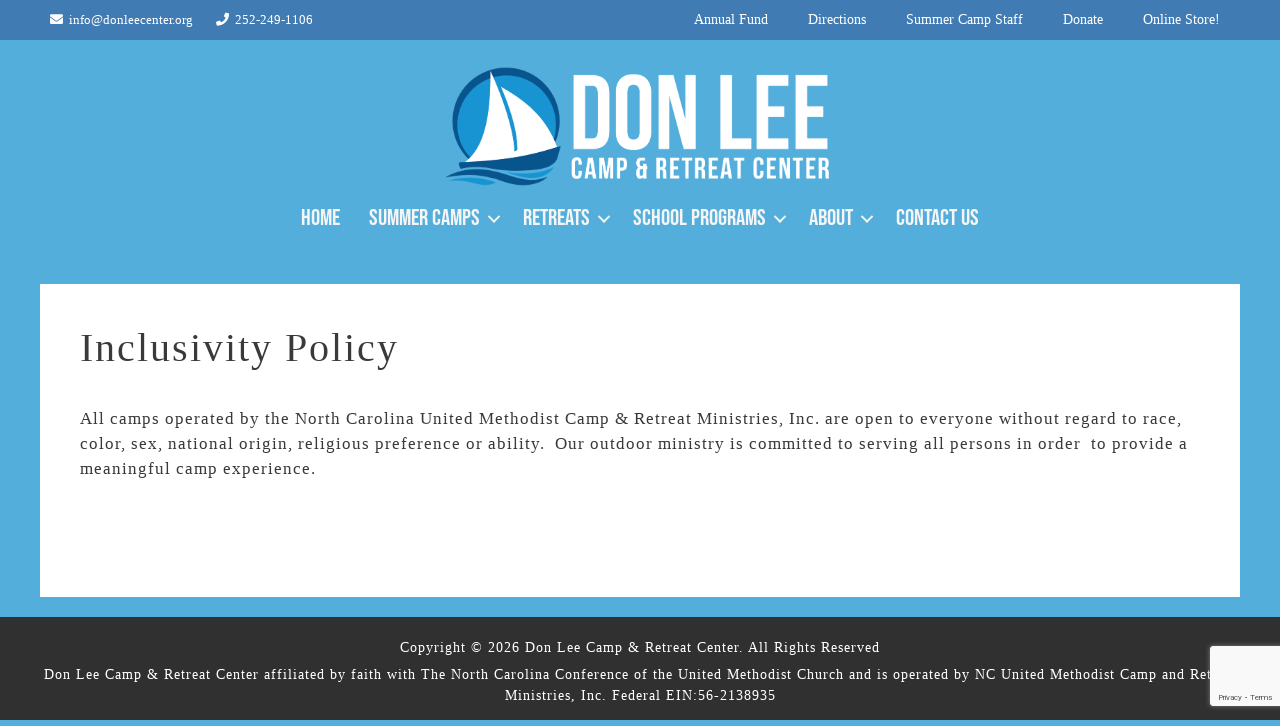

--- FILE ---
content_type: text/html; charset=UTF-8
request_url: https://donleecenter.org/faq/inclusivity/
body_size: 11972
content:
<!DOCTYPE html><html lang="en-US"><head><meta charset="UTF-8"><meta name='robots' content='index, follow, max-image-preview:large, max-snippet:-1, max-video-preview:-1' /><meta name="viewport" content="width=device-width, initial-scale=1"><title>Inclusivity Policy - Don Lee Camp and Retreat Center</title><link rel="canonical" href="https://donleecenter.org/faq/inclusivity/" /><meta property="og:locale" content="en_US" /><meta property="og:type" content="article" /><meta property="og:title" content="Inclusivity Policy - Don Lee Camp and Retreat Center" /><meta property="og:description" content="All camps operated by the North Carolina United Methodist Camp &amp; Retreat Ministries, Inc. are open to everyone without regard to race, color, sex, national origin, religious preference or ability.  Our outdoor ministry is committed to serving all persons in order  to provide a meaningful camp experience. &nbsp;" /><meta property="og:url" content="https://donleecenter.org/faq/inclusivity/" /><meta property="og:site_name" content="Don Lee Camp and Retreat Center" /><meta property="article:publisher" content="https://www.facebook.com/donleecenter/" /><meta property="article:modified_time" content="2018-05-10T20:33:30+00:00" /><meta property="og:image" content="https://donleecenter.org/wp-content/uploads/2020/05/Don-Lee-Logo-2.png" /><meta property="og:image:width" content="1950" /><meta property="og:image:height" content="1300" /><meta property="og:image:type" content="image/png" /><meta name="twitter:card" content="summary_large_image" /> <script type="application/ld+json" class="yoast-schema-graph">{"@context":"https://schema.org","@graph":[{"@type":"WebPage","@id":"https://donleecenter.org/faq/inclusivity/","url":"https://donleecenter.org/faq/inclusivity/","name":"Inclusivity Policy - Don Lee Camp and Retreat Center","isPartOf":{"@id":"https://donleecenter.org/#website"},"datePublished":"2017-11-09T16:31:00+00:00","dateModified":"2018-05-10T20:33:30+00:00","breadcrumb":{"@id":"https://donleecenter.org/faq/inclusivity/#breadcrumb"},"inLanguage":"en-US","potentialAction":[{"@type":"ReadAction","target":["https://donleecenter.org/faq/inclusivity/"]}]},{"@type":"BreadcrumbList","@id":"https://donleecenter.org/faq/inclusivity/#breadcrumb","itemListElement":[{"@type":"ListItem","position":1,"name":"Home","item":"https://donleecenter.org/"},{"@type":"ListItem","position":2,"name":"FAQ","item":"https://donleecenter.org/faq/"},{"@type":"ListItem","position":3,"name":"Inclusivity Policy"}]},{"@type":"WebSite","@id":"https://donleecenter.org/#website","url":"https://donleecenter.org/","name":"Don Lee Camp and Retreat Center","description":"A great place on the river","publisher":{"@id":"https://donleecenter.org/#organization"},"potentialAction":[{"@type":"SearchAction","target":{"@type":"EntryPoint","urlTemplate":"https://donleecenter.org/?s={search_term_string}"},"query-input":{"@type":"PropertyValueSpecification","valueRequired":true,"valueName":"search_term_string"}}],"inLanguage":"en-US"},{"@type":"Organization","@id":"https://donleecenter.org/#organization","name":"Don Lee Camp and Retreat Center","url":"https://donleecenter.org/","logo":{"@type":"ImageObject","inLanguage":"en-US","@id":"https://donleecenter.org/#/schema/logo/image/","url":"https://donleecenter.org/wp-content/uploads/2020/05/Don-Lee-Logo-2.png","contentUrl":"https://donleecenter.org/wp-content/uploads/2020/05/Don-Lee-Logo-2.png","width":2048,"height":1365,"caption":"Don Lee Camp and Retreat Center"},"image":{"@id":"https://donleecenter.org/#/schema/logo/image/"},"sameAs":["https://www.facebook.com/donleecenter/","https://www.instagram.com/donleecenter/","https://www.youtube.com/user/donleemedia"]}]}</script> <link rel='dns-prefetch' href='//www.google.com' /><link rel="alternate" type="application/rss+xml" title="Don Lee Camp and Retreat Center &raquo; Feed" href="https://donleecenter.org/feed/" /><link rel="alternate" type="text/calendar" title="Don Lee Camp and Retreat Center &raquo; iCal Feed" href="https://donleecenter.org/events/?ical=1" /><link rel="alternate" title="oEmbed (JSON)" type="application/json+oembed" href="https://donleecenter.org/wp-json/oembed/1.0/embed?url=https%3A%2F%2Fdonleecenter.org%2Ffaq%2Finclusivity%2F" /><link rel="alternate" title="oEmbed (XML)" type="text/xml+oembed" href="https://donleecenter.org/wp-json/oembed/1.0/embed?url=https%3A%2F%2Fdonleecenter.org%2Ffaq%2Finclusivity%2F&#038;format=xml" /><link rel="preload" href="https://donleecenter.org/wp-content/plugins/bb-plugin/fonts/fontawesome/5.15.4/webfonts/fa-solid-900.woff2" as="font" type="font/woff2" crossorigin="anonymous"><style id='wp-img-auto-sizes-contain-inline-css'>img:is([sizes=auto i],[sizes^="auto," i]){contain-intrinsic-size:3000px 1500px}
/*# sourceURL=wp-img-auto-sizes-contain-inline-css */</style><link data-optimized="1" rel='stylesheet' id='sbi_styles-css' href='https://donleecenter.org/wp-content/litespeed/css/545cfaf2bd7903338ab07c77c65976c6.css?ver=c234c' media='all' /><link data-optimized="1" rel='stylesheet' id='wp-block-library-css' href='https://donleecenter.org/wp-content/litespeed/css/4cd2f1f3d570b776bd4d25f260622220.css?ver=15cdc' media='all' /><style id='global-styles-inline-css'>:root{--wp--preset--aspect-ratio--square: 1;--wp--preset--aspect-ratio--4-3: 4/3;--wp--preset--aspect-ratio--3-4: 3/4;--wp--preset--aspect-ratio--3-2: 3/2;--wp--preset--aspect-ratio--2-3: 2/3;--wp--preset--aspect-ratio--16-9: 16/9;--wp--preset--aspect-ratio--9-16: 9/16;--wp--preset--color--black: #000000;--wp--preset--color--cyan-bluish-gray: #abb8c3;--wp--preset--color--white: #ffffff;--wp--preset--color--pale-pink: #f78da7;--wp--preset--color--vivid-red: #cf2e2e;--wp--preset--color--luminous-vivid-orange: #ff6900;--wp--preset--color--luminous-vivid-amber: #fcb900;--wp--preset--color--light-green-cyan: #7bdcb5;--wp--preset--color--vivid-green-cyan: #00d084;--wp--preset--color--pale-cyan-blue: #8ed1fc;--wp--preset--color--vivid-cyan-blue: #0693e3;--wp--preset--color--vivid-purple: #9b51e0;--wp--preset--color--contrast: var(--contrast);--wp--preset--color--contrast-2: var(--contrast-2);--wp--preset--color--contrast-3: var(--contrast-3);--wp--preset--color--base: var(--base);--wp--preset--color--base-2: var(--base-2);--wp--preset--color--base-3: var(--base-3);--wp--preset--color--accent: var(--accent);--wp--preset--gradient--vivid-cyan-blue-to-vivid-purple: linear-gradient(135deg,rgb(6,147,227) 0%,rgb(155,81,224) 100%);--wp--preset--gradient--light-green-cyan-to-vivid-green-cyan: linear-gradient(135deg,rgb(122,220,180) 0%,rgb(0,208,130) 100%);--wp--preset--gradient--luminous-vivid-amber-to-luminous-vivid-orange: linear-gradient(135deg,rgb(252,185,0) 0%,rgb(255,105,0) 100%);--wp--preset--gradient--luminous-vivid-orange-to-vivid-red: linear-gradient(135deg,rgb(255,105,0) 0%,rgb(207,46,46) 100%);--wp--preset--gradient--very-light-gray-to-cyan-bluish-gray: linear-gradient(135deg,rgb(238,238,238) 0%,rgb(169,184,195) 100%);--wp--preset--gradient--cool-to-warm-spectrum: linear-gradient(135deg,rgb(74,234,220) 0%,rgb(151,120,209) 20%,rgb(207,42,186) 40%,rgb(238,44,130) 60%,rgb(251,105,98) 80%,rgb(254,248,76) 100%);--wp--preset--gradient--blush-light-purple: linear-gradient(135deg,rgb(255,206,236) 0%,rgb(152,150,240) 100%);--wp--preset--gradient--blush-bordeaux: linear-gradient(135deg,rgb(254,205,165) 0%,rgb(254,45,45) 50%,rgb(107,0,62) 100%);--wp--preset--gradient--luminous-dusk: linear-gradient(135deg,rgb(255,203,112) 0%,rgb(199,81,192) 50%,rgb(65,88,208) 100%);--wp--preset--gradient--pale-ocean: linear-gradient(135deg,rgb(255,245,203) 0%,rgb(182,227,212) 50%,rgb(51,167,181) 100%);--wp--preset--gradient--electric-grass: linear-gradient(135deg,rgb(202,248,128) 0%,rgb(113,206,126) 100%);--wp--preset--gradient--midnight: linear-gradient(135deg,rgb(2,3,129) 0%,rgb(40,116,252) 100%);--wp--preset--font-size--small: 13px;--wp--preset--font-size--medium: 20px;--wp--preset--font-size--large: 36px;--wp--preset--font-size--x-large: 42px;--wp--preset--spacing--20: 0.44rem;--wp--preset--spacing--30: 0.67rem;--wp--preset--spacing--40: 1rem;--wp--preset--spacing--50: 1.5rem;--wp--preset--spacing--60: 2.25rem;--wp--preset--spacing--70: 3.38rem;--wp--preset--spacing--80: 5.06rem;--wp--preset--shadow--natural: 6px 6px 9px rgba(0, 0, 0, 0.2);--wp--preset--shadow--deep: 12px 12px 50px rgba(0, 0, 0, 0.4);--wp--preset--shadow--sharp: 6px 6px 0px rgba(0, 0, 0, 0.2);--wp--preset--shadow--outlined: 6px 6px 0px -3px rgb(255, 255, 255), 6px 6px rgb(0, 0, 0);--wp--preset--shadow--crisp: 6px 6px 0px rgb(0, 0, 0);}:where(.is-layout-flex){gap: 0.5em;}:where(.is-layout-grid){gap: 0.5em;}body .is-layout-flex{display: flex;}.is-layout-flex{flex-wrap: wrap;align-items: center;}.is-layout-flex > :is(*, div){margin: 0;}body .is-layout-grid{display: grid;}.is-layout-grid > :is(*, div){margin: 0;}:where(.wp-block-columns.is-layout-flex){gap: 2em;}:where(.wp-block-columns.is-layout-grid){gap: 2em;}:where(.wp-block-post-template.is-layout-flex){gap: 1.25em;}:where(.wp-block-post-template.is-layout-grid){gap: 1.25em;}.has-black-color{color: var(--wp--preset--color--black) !important;}.has-cyan-bluish-gray-color{color: var(--wp--preset--color--cyan-bluish-gray) !important;}.has-white-color{color: var(--wp--preset--color--white) !important;}.has-pale-pink-color{color: var(--wp--preset--color--pale-pink) !important;}.has-vivid-red-color{color: var(--wp--preset--color--vivid-red) !important;}.has-luminous-vivid-orange-color{color: var(--wp--preset--color--luminous-vivid-orange) !important;}.has-luminous-vivid-amber-color{color: var(--wp--preset--color--luminous-vivid-amber) !important;}.has-light-green-cyan-color{color: var(--wp--preset--color--light-green-cyan) !important;}.has-vivid-green-cyan-color{color: var(--wp--preset--color--vivid-green-cyan) !important;}.has-pale-cyan-blue-color{color: var(--wp--preset--color--pale-cyan-blue) !important;}.has-vivid-cyan-blue-color{color: var(--wp--preset--color--vivid-cyan-blue) !important;}.has-vivid-purple-color{color: var(--wp--preset--color--vivid-purple) !important;}.has-black-background-color{background-color: var(--wp--preset--color--black) !important;}.has-cyan-bluish-gray-background-color{background-color: var(--wp--preset--color--cyan-bluish-gray) !important;}.has-white-background-color{background-color: var(--wp--preset--color--white) !important;}.has-pale-pink-background-color{background-color: var(--wp--preset--color--pale-pink) !important;}.has-vivid-red-background-color{background-color: var(--wp--preset--color--vivid-red) !important;}.has-luminous-vivid-orange-background-color{background-color: var(--wp--preset--color--luminous-vivid-orange) !important;}.has-luminous-vivid-amber-background-color{background-color: var(--wp--preset--color--luminous-vivid-amber) !important;}.has-light-green-cyan-background-color{background-color: var(--wp--preset--color--light-green-cyan) !important;}.has-vivid-green-cyan-background-color{background-color: var(--wp--preset--color--vivid-green-cyan) !important;}.has-pale-cyan-blue-background-color{background-color: var(--wp--preset--color--pale-cyan-blue) !important;}.has-vivid-cyan-blue-background-color{background-color: var(--wp--preset--color--vivid-cyan-blue) !important;}.has-vivid-purple-background-color{background-color: var(--wp--preset--color--vivid-purple) !important;}.has-black-border-color{border-color: var(--wp--preset--color--black) !important;}.has-cyan-bluish-gray-border-color{border-color: var(--wp--preset--color--cyan-bluish-gray) !important;}.has-white-border-color{border-color: var(--wp--preset--color--white) !important;}.has-pale-pink-border-color{border-color: var(--wp--preset--color--pale-pink) !important;}.has-vivid-red-border-color{border-color: var(--wp--preset--color--vivid-red) !important;}.has-luminous-vivid-orange-border-color{border-color: var(--wp--preset--color--luminous-vivid-orange) !important;}.has-luminous-vivid-amber-border-color{border-color: var(--wp--preset--color--luminous-vivid-amber) !important;}.has-light-green-cyan-border-color{border-color: var(--wp--preset--color--light-green-cyan) !important;}.has-vivid-green-cyan-border-color{border-color: var(--wp--preset--color--vivid-green-cyan) !important;}.has-pale-cyan-blue-border-color{border-color: var(--wp--preset--color--pale-cyan-blue) !important;}.has-vivid-cyan-blue-border-color{border-color: var(--wp--preset--color--vivid-cyan-blue) !important;}.has-vivid-purple-border-color{border-color: var(--wp--preset--color--vivid-purple) !important;}.has-vivid-cyan-blue-to-vivid-purple-gradient-background{background: var(--wp--preset--gradient--vivid-cyan-blue-to-vivid-purple) !important;}.has-light-green-cyan-to-vivid-green-cyan-gradient-background{background: var(--wp--preset--gradient--light-green-cyan-to-vivid-green-cyan) !important;}.has-luminous-vivid-amber-to-luminous-vivid-orange-gradient-background{background: var(--wp--preset--gradient--luminous-vivid-amber-to-luminous-vivid-orange) !important;}.has-luminous-vivid-orange-to-vivid-red-gradient-background{background: var(--wp--preset--gradient--luminous-vivid-orange-to-vivid-red) !important;}.has-very-light-gray-to-cyan-bluish-gray-gradient-background{background: var(--wp--preset--gradient--very-light-gray-to-cyan-bluish-gray) !important;}.has-cool-to-warm-spectrum-gradient-background{background: var(--wp--preset--gradient--cool-to-warm-spectrum) !important;}.has-blush-light-purple-gradient-background{background: var(--wp--preset--gradient--blush-light-purple) !important;}.has-blush-bordeaux-gradient-background{background: var(--wp--preset--gradient--blush-bordeaux) !important;}.has-luminous-dusk-gradient-background{background: var(--wp--preset--gradient--luminous-dusk) !important;}.has-pale-ocean-gradient-background{background: var(--wp--preset--gradient--pale-ocean) !important;}.has-electric-grass-gradient-background{background: var(--wp--preset--gradient--electric-grass) !important;}.has-midnight-gradient-background{background: var(--wp--preset--gradient--midnight) !important;}.has-small-font-size{font-size: var(--wp--preset--font-size--small) !important;}.has-medium-font-size{font-size: var(--wp--preset--font-size--medium) !important;}.has-large-font-size{font-size: var(--wp--preset--font-size--large) !important;}.has-x-large-font-size{font-size: var(--wp--preset--font-size--x-large) !important;}
/*# sourceURL=global-styles-inline-css */</style><style id='classic-theme-styles-inline-css'>/*! This file is auto-generated */
.wp-block-button__link{color:#fff;background-color:#32373c;border-radius:9999px;box-shadow:none;text-decoration:none;padding:calc(.667em + 2px) calc(1.333em + 2px);font-size:1.125em}.wp-block-file__button{background:#32373c;color:#fff;text-decoration:none}
/*# sourceURL=/wp-includes/css/classic-themes.min.css */</style><link data-optimized="1" rel='stylesheet' id='ctct_form_styles-css' href='https://donleecenter.org/wp-content/litespeed/css/7e2a4b3895460811ccc63df658701bca.css?ver=acf6b' media='all' /><link data-optimized="1" rel='stylesheet' id='uaf_client_css-css' href='https://donleecenter.org/wp-content/litespeed/css/7a32da19890a61dbaa2c76ded6bd5ae9.css?ver=1d71a' media='all' /><link data-optimized="1" rel='stylesheet' id='font-awesome-5-css' href='https://donleecenter.org/wp-content/litespeed/css/04e1d40643e7c9d63c030dea5222e70f.css?ver=c62a7' media='all' /><link data-optimized="1" rel='stylesheet' id='fl-builder-layout-bundle-c16c3dd7ec8e260ef1a6dbcd28b9fcc9-css' href='https://donleecenter.org/wp-content/litespeed/css/895496c8e6431f525b0bf4ba43275593.css?ver=49036' media='all' /><link data-optimized="1" rel='stylesheet' id='generate-style-grid-css' href='https://donleecenter.org/wp-content/litespeed/css/6a81cd982268714bb322294f66fa8e95.css?ver=4dab1' media='all' /><link data-optimized="1" rel='stylesheet' id='generate-style-css' href='https://donleecenter.org/wp-content/litespeed/css/8346bb46042fcc8445b237905abb04fe.css?ver=4a3d1' media='all' /><style id='generate-style-inline-css'>body{background-color:rgba(29,149,209,0.76);color:#3a3a3a;}a{color:#ffffff;}a:hover, a:focus, a:active{color:#000000;}body .grid-container{max-width:1200px;}.wp-block-group__inner-container{max-width:1200px;margin-left:auto;margin-right:auto;}.site-header .header-image{width:340px;}:root{--contrast:#222222;--contrast-2:#575760;--contrast-3:#b2b2be;--base:#f0f0f0;--base-2:#f7f8f9;--base-3:#0d548a;--accent:#1d95d0;}:root .has-contrast-color{color:var(--contrast);}:root .has-contrast-background-color{background-color:var(--contrast);}:root .has-contrast-2-color{color:var(--contrast-2);}:root .has-contrast-2-background-color{background-color:var(--contrast-2);}:root .has-contrast-3-color{color:var(--contrast-3);}:root .has-contrast-3-background-color{background-color:var(--contrast-3);}:root .has-base-color{color:var(--base);}:root .has-base-background-color{background-color:var(--base);}:root .has-base-2-color{color:var(--base-2);}:root .has-base-2-background-color{background-color:var(--base-2);}:root .has-base-3-color{color:var(--base-3);}:root .has-base-3-background-color{background-color:var(--base-3);}:root .has-accent-color{color:var(--accent);}:root .has-accent-background-color{background-color:var(--accent);}body, button, input, select, textarea{font-family:Georgia, Times New Roman, Times, serif;}body{line-height:1.5;}.entry-content > [class*="wp-block-"]:not(:last-child):not(.wp-block-heading){margin-bottom:1.5em;}.main-title{font-family:"bebas-neue";}.main-navigation a, .menu-toggle{font-family:"bebas-neue";font-weight:500;font-size:23px;}.main-navigation .main-nav ul ul li a{font-size:20px;}.widget-title{font-family:"bebas-neue";font-size:23px;}.sidebar .widget, .footer-widgets .widget{font-size:14px;}button:not(.menu-toggle),html input[type="button"],input[type="reset"],input[type="submit"],.button,.wp-block-button .wp-block-button__link{font-family:"bebas-neue";}h1{font-weight:400;font-size:40px;}h2{font-weight:300;font-size:30px;}h3{font-size:20px;}h4{font-size:inherit;}h5{font-size:inherit;}.site-info{font-size:14px;}@media (max-width:768px){h1{font-size:30px;}h2{font-size:25px;}}.top-bar{background-color:#636363;color:#ffffff;}.top-bar a{color:#ffffff;}.top-bar a:hover{color:#303030;}.site-header{background-color:rgba(255,255,255,0);color:#3a3a3a;}.site-header a{color:#3a3a3a;}.main-title a,.main-title a:hover{color:var(--contrast);}.site-description{color:#757575;}.mobile-menu-control-wrapper .menu-toggle,.mobile-menu-control-wrapper .menu-toggle:hover,.mobile-menu-control-wrapper .menu-toggle:focus,.has-inline-mobile-toggle #site-navigation.toggled{background-color:rgba(0, 0, 0, 0.02);}.main-navigation,.main-navigation ul ul{background-color:rgba(255,255,255,0);}.main-navigation .main-nav ul li a, .main-navigation .menu-toggle, .main-navigation .menu-bar-items{color:var(--contrast);}.main-navigation .main-nav ul li:not([class*="current-menu-"]):hover > a, .main-navigation .main-nav ul li:not([class*="current-menu-"]):focus > a, .main-navigation .main-nav ul li.sfHover:not([class*="current-menu-"]) > a, .main-navigation .menu-bar-item:hover > a, .main-navigation .menu-bar-item.sfHover > a{color:var(--base-3);background-color:rgba(255,255,255,0);}button.menu-toggle:hover,button.menu-toggle:focus,.main-navigation .mobile-bar-items a,.main-navigation .mobile-bar-items a:hover,.main-navigation .mobile-bar-items a:focus{color:var(--contrast);}.main-navigation .main-nav ul li[class*="current-menu-"] > a{color:var(--base-3);background-color:rgba(255,255,255,0);}.navigation-search input[type="search"],.navigation-search input[type="search"]:active, .navigation-search input[type="search"]:focus, .main-navigation .main-nav ul li.search-item.active > a, .main-navigation .menu-bar-items .search-item.active > a{color:var(--base-3);background-color:rgba(255,255,255,0);}.main-navigation ul ul{background-color:var(--base-3);}.main-navigation .main-nav ul ul li a{color:var(--base-2);}.main-navigation .main-nav ul ul li:not([class*="current-menu-"]):hover > a,.main-navigation .main-nav ul ul li:not([class*="current-menu-"]):focus > a, .main-navigation .main-nav ul ul li.sfHover:not([class*="current-menu-"]) > a{color:#ffffff;background-color:var(--accent);}.main-navigation .main-nav ul ul li[class*="current-menu-"] > a{color:var(--base-2);background-color:var(--contrast);}.separate-containers .inside-article, .separate-containers .comments-area, .separate-containers .page-header, .one-container .container, .separate-containers .paging-navigation, .inside-page-header{background-color:#ffffff;}.inside-article a,.paging-navigation a,.comments-area a,.page-header a{color:#1e72bd;}.inside-article a:hover,.paging-navigation a:hover,.comments-area a:hover,.page-header a:hover{color:#407bb3;}.entry-title a{color:#000000;}.entry-title a:hover{color:#407bb3;}.entry-meta{color:#595959;}.entry-meta a{color:#595959;}.entry-meta a:hover{color:#1e73be;}.sidebar .widget{background-color:#ffffff;}.sidebar .widget .widget-title{color:#000000;}.footer-widgets{color:#ffffff;}.footer-widgets a{color:#ffffff;}.footer-widgets a:hover{color:#407bb3;}.footer-widgets .widget-title{color:#000000;}.site-info{color:#ffffff;background-color:#303030;}.site-info a{color:#ffffff;}.site-info a:hover{color:#606060;}.footer-bar .widget_nav_menu .current-menu-item a{color:#606060;}input[type="text"],input[type="email"],input[type="url"],input[type="password"],input[type="search"],input[type="tel"],input[type="number"],textarea,select{color:#666666;background-color:#fafafa;border-color:#cccccc;}input[type="text"]:focus,input[type="email"]:focus,input[type="url"]:focus,input[type="password"]:focus,input[type="search"]:focus,input[type="tel"]:focus,input[type="number"]:focus,textarea:focus,select:focus{color:#666666;background-color:#ffffff;border-color:#bfbfbf;}button,html input[type="button"],input[type="reset"],input[type="submit"],a.button,a.wp-block-button__link:not(.has-background){color:#ffffff;background-color:var(--base-3);}button:hover,html input[type="button"]:hover,input[type="reset"]:hover,input[type="submit"]:hover,a.button:hover,button:focus,html input[type="button"]:focus,input[type="reset"]:focus,input[type="submit"]:focus,a.button:focus,a.wp-block-button__link:not(.has-background):active,a.wp-block-button__link:not(.has-background):focus,a.wp-block-button__link:not(.has-background):hover{color:#ffffff;background-color:var(--accent);}a.generate-back-to-top{background-color:rgba( 0,0,0,0.4 );color:#ffffff;}a.generate-back-to-top:hover,a.generate-back-to-top:focus{background-color:rgba( 0,0,0,0.6 );color:#ffffff;}:root{--gp-search-modal-bg-color:var(--base-3);--gp-search-modal-text-color:var(--contrast);--gp-search-modal-overlay-bg-color:rgba(0,0,0,0.2);}@media (max-width: 768px){.main-navigation .menu-bar-item:hover > a, .main-navigation .menu-bar-item.sfHover > a{background:none;color:var(--contrast);}}.inside-top-bar{padding:10px 20px 10px 20px;}.inside-header{padding:20px;}.site-main .wp-block-group__inner-container{padding:40px;}.entry-content .alignwide, body:not(.no-sidebar) .entry-content .alignfull{margin-left:-40px;width:calc(100% + 80px);max-width:calc(100% + 80px);}.main-navigation .main-nav ul li a,.menu-toggle,.main-navigation .mobile-bar-items a{padding-left:13px;padding-right:13px;line-height:70px;}.main-navigation .main-nav ul ul li a{padding:10px 13px 10px 13px;}.navigation-search input[type="search"]{height:70px;}.rtl .menu-item-has-children .dropdown-menu-toggle{padding-left:13px;}.menu-item-has-children .dropdown-menu-toggle{padding-right:13px;}.rtl .main-navigation .main-nav ul li.menu-item-has-children > a{padding-right:13px;}.site-info{padding:20px;}@media (max-width:768px){.separate-containers .inside-article, .separate-containers .comments-area, .separate-containers .page-header, .separate-containers .paging-navigation, .one-container .site-content, .inside-page-header{padding:30px;}.site-main .wp-block-group__inner-container{padding:30px;}.site-info{padding-right:10px;padding-left:10px;}.entry-content .alignwide, body:not(.no-sidebar) .entry-content .alignfull{margin-left:-30px;width:calc(100% + 60px);max-width:calc(100% + 60px);}}.one-container .sidebar .widget{padding:0px;}/* End cached CSS */@media (max-width: 768px){.main-navigation .menu-toggle,.main-navigation .mobile-bar-items,.sidebar-nav-mobile:not(#sticky-placeholder){display:block;}.main-navigation ul,.gen-sidebar-nav{display:none;}[class*="nav-float-"] .site-header .inside-header > *{float:none;clear:both;}}
body{background-repeat:no-repeat;background-size:100% auto;background-attachment:fixed;}
/*# sourceURL=generate-style-inline-css */</style><link data-optimized="1" rel='stylesheet' id='generate-mobile-style-css' href='https://donleecenter.org/wp-content/litespeed/css/a0d1422384ed1062ff748641298dc0f2.css?ver=5e206' media='all' /><link data-optimized="1" rel='stylesheet' id='generate-font-icons-css' href='https://donleecenter.org/wp-content/litespeed/css/78461e1abefe2a230a790d1d64425efe.css?ver=e6d4a' media='all' /><link data-optimized="1" rel='stylesheet' id='fl-theme-builder-generatepress-css' href='https://donleecenter.org/wp-content/litespeed/css/db38356a44742bb3ce03988943c86957.css?ver=abcb3' media='all' /><link data-optimized="1" rel='stylesheet' id='generate-secondary-nav-css' href='https://donleecenter.org/wp-content/litespeed/css/38f1314ddf9ef904b8fee62b512eb198.css?ver=683d8' media='all' /><style id='generate-secondary-nav-inline-css'>.secondary-navigation{background-color:#407bb3;}.secondary-navigation .top-bar{color:#ffffff;line-height:40px;font-family:Georgia, Times New Roman, Times, serif;font-weight:normal;text-transform:none;font-size:14px;}.secondary-navigation .top-bar a{color:#ffffff;}.secondary-navigation .top-bar a:hover, .secondary-navigation .top-bar a:focus{color:#3da2b6;}.secondary-navigation .main-nav ul li a,.secondary-navigation .menu-toggle,.secondary-menu-bar-items .menu-bar-item > a{color:#ffffff;font-family:Georgia, Times New Roman, Times, serif;font-size:14px;}.secondary-navigation .secondary-menu-bar-items{color:#ffffff;font-size:14px;}button.secondary-menu-toggle:hover,button.secondary-menu-toggle:focus{color:#ffffff;}.widget-area .secondary-navigation{margin-bottom:20px;}.secondary-navigation ul ul{background-color:#ffffff;top:auto;}.secondary-navigation .main-nav ul ul li a{color:#1e72bd;font-size:13px;}.secondary-navigation .main-nav ul li:not([class*="current-menu-"]):hover > a, .secondary-navigation .main-nav ul li:not([class*="current-menu-"]):focus > a, .secondary-navigation .main-nav ul li.sfHover:not([class*="current-menu-"]) > a, .secondary-menu-bar-items .menu-bar-item:hover > a{color:#ffffff;background-color:#3da2b6;}.secondary-navigation .main-nav ul ul li:not([class*="current-menu-"]):hover > a,.secondary-navigation .main-nav ul ul li:not([class*="current-menu-"]):focus > a,.secondary-navigation .main-nav ul ul li.sfHover:not([class*="current-menu-"]) > a{color:#ffffff;background-color:#1e72bd;}.secondary-navigation .main-nav ul li[class*="current-menu-"] > a{color:#ffffff;background-color:#3da2b6;}.secondary-navigation .main-nav ul ul li[class*="current-menu-"] > a{color:#ffffff;background-color:#474747;}@media (max-width: 768px) {.secondary-menu-bar-items .menu-bar-item:hover > a{background: none;color: #ffffff;}}
/*# sourceURL=generate-secondary-nav-inline-css */</style><link data-optimized="1" rel='stylesheet' id='generate-secondary-nav-mobile-css' href='https://donleecenter.org/wp-content/litespeed/css/ce8fc0ed177c4b0bed1ef831493ab1ce.css?ver=8995a' media='all' /> <script src="https://donleecenter.org/wp-includes/js/jquery/jquery.min.js?ver=3.7.1" id="jquery-core-js"></script> <script src="https://donleecenter.org/wp-includes/js/jquery/jquery-migrate.min.js?ver=3.4.1" id="jquery-migrate-js"></script> <link rel="https://api.w.org/" href="https://donleecenter.org/wp-json/" /><link rel="alternate" title="JSON" type="application/json" href="https://donleecenter.org/wp-json/wp/v2/pages/129" /><link rel="EditURI" type="application/rsd+xml" title="RSD" href="https://donleecenter.org/xmlrpc.php?rsd" /><meta name="generator" content="WordPress 6.9" /><link rel='shortlink' href='https://donleecenter.org/?p=129' />
 <script>(function(w,d,s,l,i){w[l]=w[l]||[];w[l].push({'gtm.start':
new Date().getTime(),event:'gtm.js'});var f=d.getElementsByTagName(s)[0],
j=d.createElement(s),dl=l!='dataLayer'?'&l='+l:'';j.async=true;j.src=
'https://www.googletagmanager.com/gtm.js?id='+i+dl;f.parentNode.insertBefore(j,f);
})(window,document,'script','dataLayer','GTM-PG4KQXJ');</script> <style type="text/css" id="simple-css-output">.header-widget { float: none; display: inline-block;}.header-image { width: 240px;}.site-logo,.site-branding { float: left;}.secondary_top_bar {width: 250px;margin-left: 0px;}/* Top Bar */.top-bar .widget_nav_menu li { font-size: 13px;}.top-bar .fa { margin-right: 6px;}/* Remove white background on Home body */.home.separate-containers .inside-article, .home.separate-containers .comments-area, .home.separate-containers .page-header, .home.one-container .container, .home.separate-containers .paging-navigation, .home .inside-page-header {background-color: transparent !important;}@media (max-width: 768px) { .secondary-navigation .top-bar { line-height: 30px; } } @media (max-width: 340px) { .top-bar .widget_nav_menu li { margin: 0 4px; } }</style><meta name="tec-api-version" content="v1"><meta name="tec-api-origin" content="https://donleecenter.org"><link rel="alternate" href="https://donleecenter.org/wp-json/tribe/events/v1/" /><link rel="icon" href="https://donleecenter.org/wp-content/uploads/2024/06/BLUE-DON-LEE-LOGO_FAVICON-150x150.png" sizes="32x32" /><link rel="icon" href="https://donleecenter.org/wp-content/uploads/2024/06/BLUE-DON-LEE-LOGO_FAVICON-300x300.png" sizes="192x192" /><link rel="apple-touch-icon" href="https://donleecenter.org/wp-content/uploads/2024/06/BLUE-DON-LEE-LOGO_FAVICON-300x300.png" /><meta name="msapplication-TileImage" content="https://donleecenter.org/wp-content/uploads/2024/06/BLUE-DON-LEE-LOGO_FAVICON-300x300.png" /><style id="wp-custom-css">@media screen and (max-width: 1350px) and (min-width: 400px){
	.footer-widget-1.grid-parent.grid-33.tablet-grid-50.mobile-grid-100, .footer-widget-2.grid-parent.grid-33.tablet-grid-50.mobile-grid-100, .footer-widget-3.grid-parent.grid-33.tablet-grid-50.mobile-grid-100 {
		padding: 20px;
		background-color:#000;
		opacity: 0.8;
}
	.summer-camp {
		font-size:12px;
	}
}

@media only screen 
  and (min-device-width: 320px) 
  and (max-device-width: 568px)
  and (-webkit-min-device-pixel-ratio: 2) {
	
		.footer-widget-1.grid-parent.grid-33.tablet-grid-50.mobile-grid-100, .footer-widget-2.grid-parent.grid-33.tablet-grid-50.mobile-grid-100, .footer-widget-3.grid-parent.grid-33.tablet-grid-50.mobile-grid-100 {
		padding: 20px;
}
}

@media (max-width: 768px){
.mobile-header-logo .main-navigation.mobile-header-navigation .menu-toggle {
    display: inline-block;
    float: right;
    clear: none;
    width: 0 auto !important;
}
}


.site-header {
  color: #3a3a3a;
}

.footer-widgets .widget-title {
  color: #fff;
  font-weight: bold;
	padding: 0 10px;
}

.footer-widgets {
	background-image:url('https://donleecenter.org/wp-content/uploads/2019/09/footerbg1-21.jpg');
	background-repeat: no-repeat;
  background-color:#0f0f0f;
}

#sb_instagram .sb_instagram_header {
    float: left;
    clear: both;
    margin: 0 0 15px 0;
    padding: 0;
    line-height: 1.2;
    display: none;
}
.comments-area {
	display:none;
}

.header-image {
    width: 100%;
}
.site-logo, .site-branding {
   float:none;
}
.mobile-header-navigation .mobile-header-logo img {
    height: 170px;
    margin: 0;
}

.footer-widget-1.grid-parent.grid-33.tablet-grid-50.mobile-grid-100, .footer-widget-2.grid-parent.grid-33.tablet-grid-50.mobile-grid-100, .footer-widget-3.grid-parent.grid-33.tablet-grid-50.mobile-grid-100 {
	opacity: 0.8;
}

.site-footer .footer-widgets-container .inner-padding {
    padding: 10px 20px 20px 20px;
    margin: 0 10px;
		background-color: #000;
	
	
}

.site-footer .footer-widgets-container .inside-footer-widgets {
    margin: 0 auto;
}

ul#menu-footer.menu {
	padding: 0 10px;
}
button.menu-toggle {
	width:0 auto !important;
}
.entry-meta {
    color: #888888;
    display: none;
}
p {
	letter-spacing:1px;
}
h1,h2,h3,h4,h5 {
	letter-spacing:2px;
}</style></head><body class="wp-singular page-template-default page page-id-129 page-child parent-pageid-126 wp-embed-responsive wp-theme-generatepress fl-builder-2-10-0-5 fl-themer-1-5-2-1 fl-no-js post-image-aligned-center secondary-nav-above-header secondary-nav-aligned-right sticky-menu-fade tribe-no-js page-template-generatepress fl-theme-builder-header fl-theme-builder-header-header-sample-copy ctct-generatepress metaslider-plugin no-sidebar nav-below-header separate-containers fluid-header active-footer-widgets-0 nav-aligned-left header-aligned-center dropdown-hover" itemtype="https://schema.org/WebPage" itemscope>
<a class="screen-reader-text skip-link" href="#content" title="Skip to content">Skip to content</a><nav id="secondary-navigation" aria-label="Secondary" class="secondary-navigation has-top-bar" itemtype="https://schema.org/SiteNavigationElement" itemscope><div class="inside-navigation grid-container grid-parent"><div class="top-bar"><div class="inside-top-bar"><aside id="nav_menu-3" class="widget inner-padding widget_nav_menu"><div class="menu-top-bar-container"><ul id="menu-top-bar" class="menu"><li id="menu-item-213" class="menu-item menu-item-type-custom menu-item-object-custom menu-item-213"><a href="mailto:info@donleecenter.org "><i class="fa fa-envelope"></i>info@donleecenter.org </a></li><li id="menu-item-214" class="menu-item menu-item-type-custom menu-item-object-custom menu-item-214"><a href="tel:252-249-1106"><i class="fa fa-phone"></i>252-249-1106</a></li></ul></div></aside></div></div>
<button class="menu-toggle secondary-menu-toggle">
<span class="screen-reader-text">Menu</span>					</button><div class="main-nav"><ul id="menu-secondary-top-nav" class=" secondary-menu sf-menu"><li id="menu-item-11189" class="menu-item menu-item-type-post_type menu-item-object-page menu-item-11189"><a href="https://donleecenter.org/2024-annual-fund/">Annual Fund</a></li><li id="menu-item-89" class="menu-item menu-item-type-post_type menu-item-object-page menu-item-89"><a href="https://donleecenter.org/directions/">Directions</a></li><li id="menu-item-11122" class="menu-item menu-item-type-post_type menu-item-object-page menu-item-11122"><a href="https://donleecenter.org/summer-camp-jobs/">Summer Camp Staff</a></li><li id="menu-item-4308" class="menu-item menu-item-type-custom menu-item-object-custom menu-item-4308"><a href="https://donleecenter.org/donate/">Donate</a></li><li id="menu-item-4230" class="menu-item menu-item-type-post_type menu-item-object-page menu-item-4230"><a href="https://donleecenter.org/online-store/">Online Store!</a></li></ul></div></div></nav><header class="fl-builder-content fl-builder-content-11251 fl-builder-global-templates-locked" data-post-id="11251" data-type="header" data-sticky="0" data-sticky-on="" data-sticky-breakpoint="medium" data-shrink="0" data-overlay="0" data-overlay-bg="default" data-shrink-image-height="50px" role="banner" itemscope="itemscope" itemtype="http://schema.org/WPHeader"><div class="fl-row fl-row-full-width fl-row-bg-none fl-node-9t8zam6vrk30 fl-row-default-height fl-row-align-center" data-node="9t8zam6vrk30"><div class="fl-row-content-wrap"><div class="fl-row-content fl-row-fixed-width fl-node-content"><div class="fl-col-group fl-node-c3dxwuv19n8p" data-node="c3dxwuv19n8p"><div class="fl-col fl-node-cm0xqt45a9s8 fl-col-bg-color fl-col-small" data-node="cm0xqt45a9s8"><div class="fl-col-content fl-node-content"></div></div><div class="fl-col fl-node-57fsqtdckb13 fl-col-bg-color fl-col-small" data-node="57fsqtdckb13"><div class="fl-col-content fl-node-content"><div class="fl-module fl-module-photo fl-node-f8y2tv4paein" data-node="f8y2tv4paein"><div class="fl-module-content fl-node-content"><div role="figure" class="fl-photo fl-photo-align-center" itemscope itemtype="https://schema.org/ImageObject"><div class="fl-photo-content fl-photo-img-png">
<img loading="lazy" decoding="async" class="fl-photo-img wp-image-10780 size-full" src="https://donleecenter.org/wp-content/uploads/2024/07/DON-LEE-LOGO.png" alt="DON-LEE-LOGO" height="383" width="1189" title="DON-LEE-LOGO"  data-no-lazy="1" itemprop="image" srcset="https://donleecenter.org/wp-content/uploads/2024/07/DON-LEE-LOGO.png 1189w, https://donleecenter.org/wp-content/uploads/2024/07/DON-LEE-LOGO-300x97.png 300w, https://donleecenter.org/wp-content/uploads/2024/07/DON-LEE-LOGO-1024x330.png 1024w, https://donleecenter.org/wp-content/uploads/2024/07/DON-LEE-LOGO-768x247.png 768w" sizes="auto, (max-width: 1189px) 100vw, 1189px" /></div></div></div></div></div></div><div class="fl-col fl-node-6xc2g15y0hv3 fl-col-bg-color fl-col-small" data-node="6xc2g15y0hv3"><div class="fl-col-content fl-node-content"></div></div></div><div class="fl-col-group fl-node-tl3sf54n9wz1" data-node="tl3sf54n9wz1"><div class="fl-col fl-node-yw3blqvxtore fl-col-bg-color" data-node="yw3blqvxtore"><div class="fl-col-content fl-node-content"><div class="fl-module fl-module-menu fl-node-vfej08wamc16" data-node="vfej08wamc16"><div class="fl-module-content fl-node-content"><div class="fl-menu fl-menu-responsive-toggle-mobile">
<button class="fl-menu-mobile-toggle hamburger fl-content-ui-button" aria-haspopup="menu" aria-label="Menu"><span class="fl-menu-icon svg-container"><svg version="1.1" class="hamburger-menu" xmlns="http://www.w3.org/2000/svg" xmlns:xlink="http://www.w3.org/1999/xlink" viewBox="0 0 512 512">
<rect class="fl-hamburger-menu-top" width="512" height="102"/>
<rect class="fl-hamburger-menu-middle" y="205" width="512" height="102"/>
<rect class="fl-hamburger-menu-bottom" y="410" width="512" height="102"/>
</svg>
</span></button><div class="fl-clear"></div><nav role="navigation" aria-label="Menu" itemscope="itemscope" itemtype="https://schema.org/SiteNavigationElement"><ul id="menu-primary-top" class="menu fl-menu-horizontal fl-toggle-arrows"><li id="menu-item-30" class="menu-item menu-item-type-custom menu-item-object-custom menu-item-home"><a role="menuitem" href="http://donleecenter.org/">Home</a></li><li id="menu-item-1371" class="menu-item menu-item-type-post_type menu-item-object-page menu-item-has-children fl-has-submenu"><div class="fl-has-submenu-container"><a role="menuitem" href="https://donleecenter.org/summer-camps/">Summer Camps</a><span role="button" tabindex="0" role="menuitem" aria-label="Summer Camps submenu toggle" aria-haspopup="menu" aria-expanded="false" aria-controls="sub-menu-1371" class="fl-menu-toggle fl-content-ui-button"></span></div><ul id="sub-menu-1371" class="sub-menu" role="menu"><li id="menu-item-687" class="menu-item menu-item-type-custom menu-item-object-custom"><a role="menuitem" target="_blank" href="https://www.ultracamp.com/clientlogin.aspx?idCamp=623&#038;campcode=dlc&#038;lang=en-Us">Registration</a></li><li id="menu-item-7377" class="menu-item menu-item-type-post_type menu-item-object-page"><a role="menuitem" href="https://donleecenter.org/camp-programs-2026/">Camp Programs 2026</a></li><li id="menu-item-180" class="menu-item menu-item-type-post_type menu-item-object-page"><a role="menuitem" href="https://donleecenter.org/camp-dashboard/">Camp Dashboard</a></li><li id="menu-item-11121" class="menu-item menu-item-type-post_type menu-item-object-page"><a role="menuitem" href="https://donleecenter.org/summer-camp-jobs/">Summer Camp Jobs</a></li><li id="menu-item-11740" class="menu-item menu-item-type-post_type menu-item-object-page"><a role="menuitem" href="https://donleecenter.org/tour/">Camp Don Lee Tour</a></li><li id="menu-item-10715" class="menu-item menu-item-type-post_type menu-item-object-page"><a role="menuitem" href="https://donleecenter.org/voyages/">Voyages Day Camp</a></li><li id="menu-item-4253" class="menu-item menu-item-type-post_type menu-item-object-page"><a role="menuitem" href="https://donleecenter.org/faq/financial-assistance/">Financial Assistance</a></li><li id="menu-item-995" class="menu-item menu-item-type-custom menu-item-object-custom"><a role="menuitem" target="_blank" href="http://donleecenter.org/faq/bunk1-photo-and-email-service/">Bunk 1</a></li><li id="menu-item-5704" class="menu-item menu-item-type-post_type menu-item-object-page"><a role="menuitem" href="https://donleecenter.org/facilities/">Camp, Retreat &#038; School Program Facilities</a></li></ul></li><li id="menu-item-35" class="menu-item menu-item-type-post_type menu-item-object-page menu-item-has-children fl-has-submenu"><div class="fl-has-submenu-container"><a role="menuitem" href="https://donleecenter.org/retreats/">Retreats</a><span role="button" tabindex="0" role="menuitem" aria-label="Retreats submenu toggle" aria-haspopup="menu" aria-expanded="false" aria-controls="sub-menu-35" class="fl-menu-toggle fl-content-ui-button"></span></div><ul id="sub-menu-35" class="sub-menu" role="menu"><li id="menu-item-7189" class="menu-item menu-item-type-post_type menu-item-object-page"><a role="menuitem" href="https://donleecenter.org/retreats-booking/">Custom Retreat Information &#038; Booking</a></li><li id="menu-item-36" class="menu-item menu-item-type-post_type menu-item-object-page"><a role="menuitem" href="https://donleecenter.org/retreats/retreat-programs/">CDL Hosted Retreat Programs</a></li><li id="menu-item-11651" class="menu-item menu-item-type-post_type menu-item-object-page"><a role="menuitem" href="https://donleecenter.org/confirmation-retreat-weekend-2/">Confirmation Retreat Weekend</a></li><li id="menu-item-407" class="menu-item menu-item-type-post_type menu-item-object-page"><a role="menuitem" href="https://donleecenter.org/wardlaw-clergy-cabin/">Wardlaw Clergy Cabin</a></li><li id="menu-item-5703" class="menu-item menu-item-type-post_type menu-item-object-page"><a role="menuitem" href="https://donleecenter.org/facilities/">Camp, Retreat &#038; School Program Facilities</a></li></ul></li><li id="menu-item-38" class="menu-item menu-item-type-post_type menu-item-object-page menu-item-has-children fl-has-submenu"><div class="fl-has-submenu-container"><a role="menuitem" href="https://donleecenter.org/school-programs/">School Programs</a><span role="button" tabindex="0" role="menuitem" aria-label="School Programs submenu toggle" aria-haspopup="menu" aria-expanded="false" aria-controls="sub-menu-38" class="fl-menu-toggle fl-content-ui-button"></span></div><ul id="sub-menu-38" class="sub-menu" role="menu"><li id="menu-item-39" class="menu-item menu-item-type-post_type menu-item-object-page"><a role="menuitem" href="https://donleecenter.org/school-programs/coastal-communities/">Coastal Communities</a></li><li id="menu-item-41" class="menu-item menu-item-type-post_type menu-item-object-page"><a role="menuitem" href="https://donleecenter.org/school-programs/common-ground/">Common Ground</a></li><li id="menu-item-11606" class="menu-item menu-item-type-post_type menu-item-object-page"><a role="menuitem" href="https://donleecenter.org/home-school-day-2/">Home School Day!</a></li><li id="menu-item-10963" class="menu-item menu-item-type-post_type menu-item-object-page"><a role="menuitem" href="https://donleecenter.org/in-school-programming/">In School Programming</a></li><li id="menu-item-5865" class="menu-item menu-item-type-post_type menu-item-object-page"><a role="menuitem" href="https://donleecenter.org/facilities/">Camp, Retreat &#038; School Program Facilities</a></li></ul></li><li id="menu-item-43" class="menu-item menu-item-type-post_type menu-item-object-page menu-item-has-children fl-has-submenu"><div class="fl-has-submenu-container"><a role="menuitem" href="https://donleecenter.org/about/">About</a><span role="button" tabindex="0" role="menuitem" aria-label="About submenu toggle" aria-haspopup="menu" aria-expanded="false" aria-controls="sub-menu-43" class="fl-menu-toggle fl-content-ui-button"></span></div><ul id="sub-menu-43" class="sub-menu" role="menu"><li id="menu-item-11855" class="menu-item menu-item-type-post_type menu-item-object-page"><a role="menuitem" href="https://donleecenter.org/open-house/">Open House!</a></li><li id="menu-item-47" class="menu-item menu-item-type-post_type menu-item-object-page"><a role="menuitem" href="https://donleecenter.org/about/staff/">Meet our Staff Team</a></li><li id="menu-item-11120" class="menu-item menu-item-type-post_type menu-item-object-page"><a role="menuitem" href="https://donleecenter.org/employment/">Employment Opportunities</a></li><li id="menu-item-44" class="menu-item menu-item-type-post_type menu-item-object-page"><a role="menuitem" href="https://donleecenter.org/about/history/">History</a></li><li id="menu-item-45" class="menu-item menu-item-type-post_type menu-item-object-page"><a role="menuitem" href="https://donleecenter.org/about/alumni/">Alumni</a></li><li id="menu-item-11285" class="menu-item menu-item-type-post_type menu-item-object-page"><a role="menuitem" href="https://donleecenter.org/pier-cam/">Pier Cam</a></li><li id="menu-item-452" class="menu-item menu-item-type-post_type menu-item-object-page"><a role="menuitem" href="https://donleecenter.org/testimonials/">Testimonials</a></li><li id="menu-item-714" class="menu-item menu-item-type-post_type menu-item-object-page"><a role="menuitem" href="https://donleecenter.org/inclusivity/">Inclusivity</a></li><li id="menu-item-394" class="menu-item menu-item-type-post_type menu-item-object-page"><a role="menuitem" href="https://donleecenter.org/facilities/">Camp, Retreat &#038; School Program Facilities</a></li></ul></li><li id="menu-item-48" class="menu-item menu-item-type-post_type menu-item-object-page"><a role="menuitem" href="https://donleecenter.org/about/contact-us/">Contact Us</a></li></ul></nav></div></div></div></div></div></div></div></div></div></header><div class="uabb-js-breakpoint" style="display: none;"></div><div class="site grid-container container hfeed grid-parent" id="page"><div class="site-content" id="content"><div class="content-area grid-parent mobile-grid-100 grid-100 tablet-grid-100" id="primary"><main class="site-main" id="main">
<noscript><iframe src="https://www.googletagmanager.com/ns.html?id=GTM-PG4KQXJ"
height="0" width="0" style="display:none;visibility:hidden"></iframe></noscript><article id="post-129" class="post-129 page type-page status-publish" itemtype="https://schema.org/CreativeWork" itemscope><div class="inside-article"><header class="entry-header"><h1 class="entry-title" itemprop="headline">Inclusivity Policy</h1></header><div class="entry-content" itemprop="text"><p>All camps operated by the North Carolina United Methodist Camp &amp; Retreat Ministries, Inc. are open to everyone without regard to race, color, sex, national origin, religious preference or ability.  Our outdoor ministry is committed to serving all persons in order  to provide a meaningful camp experience.</p><p>&nbsp;</p>
<span class="cp-load-after-post"></span></div></div></article></main></div></div></div><div class="site-footer"><footer class="site-info" aria-label="Site"  itemtype="https://schema.org/WPFooter" itemscope><div class="inside-site-info grid-container grid-parent"><div class="copyright-bar"><p>Copyright &copy; 2026 Don Lee Camp &amp; Retreat Center. All Rights Reserved</p><p style="font-size:14px;margin: -15px 0 0 0">Don Lee Camp &amp; Retreat Center affiliated by faith with The North Carolina Conference of the United Methodist Church and is operated by NC United Methodist Camp and Retreat Ministries, Inc. Federal EIN:56-2138935</p></div></div></footer></div> <script type="speculationrules">{"prefetch":[{"source":"document","where":{"and":[{"href_matches":"/*"},{"not":{"href_matches":["/wp-*.php","/wp-admin/*","/wp-content/uploads/*","/wp-content/*","/wp-content/plugins/*","/wp-content/themes/generatepress/*","/*\\?(.+)"]}},{"not":{"selector_matches":"a[rel~=\"nofollow\"]"}},{"not":{"selector_matches":".no-prefetch, .no-prefetch a"}}]},"eagerness":"conservative"}]}</script>  <script async src="https://www.googletagmanager.com/gtag/js?id=UA-61755785-35"></script> <script>window.dataLayer = window.dataLayer || [];
  function gtag(){dataLayer.push(arguments);}
  gtag('js', new Date());

  gtag('config', 'UA-61755785-35');</script> <script>( function ( body ) {
			'use strict';
			body.className = body.className.replace( /\btribe-no-js\b/, 'tribe-js' );
		} )( document.body );</script> <script id="generate-a11y">!function(){"use strict";if("querySelector"in document&&"addEventListener"in window){var e=document.body;e.addEventListener("pointerdown",(function(){e.classList.add("using-mouse")}),{passive:!0}),e.addEventListener("keydown",(function(){e.classList.remove("using-mouse")}),{passive:!0})}}();</script>  <script type="text/javascript">var sbiajaxurl = "https://donleecenter.org/wp-admin/admin-ajax.php";</script> <script>/*  */var tribe_l10n_datatables = {"aria":{"sort_ascending":": activate to sort column ascending","sort_descending":": activate to sort column descending"},"length_menu":"Show _MENU_ entries","empty_table":"No data available in table","info":"Showing _START_ to _END_ of _TOTAL_ entries","info_empty":"Showing 0 to 0 of 0 entries","info_filtered":"(filtered from _MAX_ total entries)","zero_records":"No matching records found","search":"Search:","all_selected_text":"All items on this page were selected. ","select_all_link":"Select all pages","clear_selection":"Clear Selection.","pagination":{"all":"All","next":"Next","previous":"Previous"},"select":{"rows":{"0":"","_":": Selected %d rows","1":": Selected 1 row"}},"datepicker":{"dayNames":["Sunday","Monday","Tuesday","Wednesday","Thursday","Friday","Saturday"],"dayNamesShort":["Sun","Mon","Tue","Wed","Thu","Fri","Sat"],"dayNamesMin":["S","M","T","W","T","F","S"],"monthNames":["January","February","March","April","May","June","July","August","September","October","November","December"],"monthNamesShort":["January","February","March","April","May","June","July","August","September","October","November","December"],"monthNamesMin":["Jan","Feb","Mar","Apr","May","Jun","Jul","Aug","Sep","Oct","Nov","Dec"],"nextText":"Next","prevText":"Prev","currentText":"Today","closeText":"Done","today":"Today","clear":"Clear"}};/*  */</script><script src="https://donleecenter.org/wp-content/plugins/the-events-calendar/common/build/js/user-agent.js?ver=da75d0bdea6dde3898df" id="tec-user-agent-js"></script> <script src="//www.google.com/recaptcha/api.js?render=6Ld458sqAAAAAGto9BFMngDNs5plH9wKKwsJDmaQ&amp;ver=2.15.2" id="recaptcha-lib-js"></script> <script src="https://donleecenter.org/wp-content/plugins/constant-contact-forms/assets/js/ctct-plugin-recaptcha.min.js?ver=2.15.2" id="recaptcha-v3-js"></script> <script src="https://donleecenter.org/wp-content/plugins/constant-contact-forms/assets/js/ctct-plugin-frontend.min.js?ver=2.15.2" id="ctct_frontend_forms-js"></script> <script id="ctct_frontend_forms-js-after">recaptchav3 = {"site_key":"6Ld458sqAAAAAGto9BFMngDNs5plH9wKKwsJDmaQ"}
//# sourceURL=ctct_frontend_forms-js-after</script> <script src="https://donleecenter.org/wp-content/plugins/bb-plugin/js/libs/jquery.imagesloaded.min.js?ver=2.10.0.5" id="imagesloaded-js"></script> <script src="https://donleecenter.org/wp-content/plugins/bb-plugin/js/libs/jquery.ba-throttle-debounce.min.js?ver=2.10.0.5" id="jquery-throttle-js"></script> <script src="https://donleecenter.org/wp-content/uploads/bb-plugin/cache/8e8ade8a9ef056d8b3c878b85d0f1db7-layout-bundle.js?ver=2.10.0.5-1.5.2.1" id="fl-builder-layout-bundle-8e8ade8a9ef056d8b3c878b85d0f1db7-js"></script> <script id="generate-menu-js-before">var generatepressMenu = {"toggleOpenedSubMenus":true,"openSubMenuLabel":"Open Sub-Menu","closeSubMenuLabel":"Close Sub-Menu"};
//# sourceURL=generate-menu-js-before</script> <script src="https://donleecenter.org/wp-content/themes/generatepress/assets/js/menu.min.js?ver=3.6.1" id="generate-menu-js"></script> <script src="https://donleecenter.org/wp-content/plugins/page-links-to/dist/new-tab.js?ver=3.3.7" id="page-links-to-js"></script> </body></html>
<!-- Page optimized by LiteSpeed Cache @2026-01-16 07:02:24 -->

<!-- Page cached by LiteSpeed Cache 7.7 on 2026-01-16 07:02:24 -->

--- FILE ---
content_type: text/html; charset=utf-8
request_url: https://www.google.com/recaptcha/api2/anchor?ar=1&k=6Ld458sqAAAAAGto9BFMngDNs5plH9wKKwsJDmaQ&co=aHR0cHM6Ly9kb25sZWVjZW50ZXIub3JnOjQ0Mw..&hl=en&v=PoyoqOPhxBO7pBk68S4YbpHZ&size=invisible&anchor-ms=20000&execute-ms=30000&cb=cpt42etd36rl
body_size: 48653
content:
<!DOCTYPE HTML><html dir="ltr" lang="en"><head><meta http-equiv="Content-Type" content="text/html; charset=UTF-8">
<meta http-equiv="X-UA-Compatible" content="IE=edge">
<title>reCAPTCHA</title>
<style type="text/css">
/* cyrillic-ext */
@font-face {
  font-family: 'Roboto';
  font-style: normal;
  font-weight: 400;
  font-stretch: 100%;
  src: url(//fonts.gstatic.com/s/roboto/v48/KFO7CnqEu92Fr1ME7kSn66aGLdTylUAMa3GUBHMdazTgWw.woff2) format('woff2');
  unicode-range: U+0460-052F, U+1C80-1C8A, U+20B4, U+2DE0-2DFF, U+A640-A69F, U+FE2E-FE2F;
}
/* cyrillic */
@font-face {
  font-family: 'Roboto';
  font-style: normal;
  font-weight: 400;
  font-stretch: 100%;
  src: url(//fonts.gstatic.com/s/roboto/v48/KFO7CnqEu92Fr1ME7kSn66aGLdTylUAMa3iUBHMdazTgWw.woff2) format('woff2');
  unicode-range: U+0301, U+0400-045F, U+0490-0491, U+04B0-04B1, U+2116;
}
/* greek-ext */
@font-face {
  font-family: 'Roboto';
  font-style: normal;
  font-weight: 400;
  font-stretch: 100%;
  src: url(//fonts.gstatic.com/s/roboto/v48/KFO7CnqEu92Fr1ME7kSn66aGLdTylUAMa3CUBHMdazTgWw.woff2) format('woff2');
  unicode-range: U+1F00-1FFF;
}
/* greek */
@font-face {
  font-family: 'Roboto';
  font-style: normal;
  font-weight: 400;
  font-stretch: 100%;
  src: url(//fonts.gstatic.com/s/roboto/v48/KFO7CnqEu92Fr1ME7kSn66aGLdTylUAMa3-UBHMdazTgWw.woff2) format('woff2');
  unicode-range: U+0370-0377, U+037A-037F, U+0384-038A, U+038C, U+038E-03A1, U+03A3-03FF;
}
/* math */
@font-face {
  font-family: 'Roboto';
  font-style: normal;
  font-weight: 400;
  font-stretch: 100%;
  src: url(//fonts.gstatic.com/s/roboto/v48/KFO7CnqEu92Fr1ME7kSn66aGLdTylUAMawCUBHMdazTgWw.woff2) format('woff2');
  unicode-range: U+0302-0303, U+0305, U+0307-0308, U+0310, U+0312, U+0315, U+031A, U+0326-0327, U+032C, U+032F-0330, U+0332-0333, U+0338, U+033A, U+0346, U+034D, U+0391-03A1, U+03A3-03A9, U+03B1-03C9, U+03D1, U+03D5-03D6, U+03F0-03F1, U+03F4-03F5, U+2016-2017, U+2034-2038, U+203C, U+2040, U+2043, U+2047, U+2050, U+2057, U+205F, U+2070-2071, U+2074-208E, U+2090-209C, U+20D0-20DC, U+20E1, U+20E5-20EF, U+2100-2112, U+2114-2115, U+2117-2121, U+2123-214F, U+2190, U+2192, U+2194-21AE, U+21B0-21E5, U+21F1-21F2, U+21F4-2211, U+2213-2214, U+2216-22FF, U+2308-230B, U+2310, U+2319, U+231C-2321, U+2336-237A, U+237C, U+2395, U+239B-23B7, U+23D0, U+23DC-23E1, U+2474-2475, U+25AF, U+25B3, U+25B7, U+25BD, U+25C1, U+25CA, U+25CC, U+25FB, U+266D-266F, U+27C0-27FF, U+2900-2AFF, U+2B0E-2B11, U+2B30-2B4C, U+2BFE, U+3030, U+FF5B, U+FF5D, U+1D400-1D7FF, U+1EE00-1EEFF;
}
/* symbols */
@font-face {
  font-family: 'Roboto';
  font-style: normal;
  font-weight: 400;
  font-stretch: 100%;
  src: url(//fonts.gstatic.com/s/roboto/v48/KFO7CnqEu92Fr1ME7kSn66aGLdTylUAMaxKUBHMdazTgWw.woff2) format('woff2');
  unicode-range: U+0001-000C, U+000E-001F, U+007F-009F, U+20DD-20E0, U+20E2-20E4, U+2150-218F, U+2190, U+2192, U+2194-2199, U+21AF, U+21E6-21F0, U+21F3, U+2218-2219, U+2299, U+22C4-22C6, U+2300-243F, U+2440-244A, U+2460-24FF, U+25A0-27BF, U+2800-28FF, U+2921-2922, U+2981, U+29BF, U+29EB, U+2B00-2BFF, U+4DC0-4DFF, U+FFF9-FFFB, U+10140-1018E, U+10190-1019C, U+101A0, U+101D0-101FD, U+102E0-102FB, U+10E60-10E7E, U+1D2C0-1D2D3, U+1D2E0-1D37F, U+1F000-1F0FF, U+1F100-1F1AD, U+1F1E6-1F1FF, U+1F30D-1F30F, U+1F315, U+1F31C, U+1F31E, U+1F320-1F32C, U+1F336, U+1F378, U+1F37D, U+1F382, U+1F393-1F39F, U+1F3A7-1F3A8, U+1F3AC-1F3AF, U+1F3C2, U+1F3C4-1F3C6, U+1F3CA-1F3CE, U+1F3D4-1F3E0, U+1F3ED, U+1F3F1-1F3F3, U+1F3F5-1F3F7, U+1F408, U+1F415, U+1F41F, U+1F426, U+1F43F, U+1F441-1F442, U+1F444, U+1F446-1F449, U+1F44C-1F44E, U+1F453, U+1F46A, U+1F47D, U+1F4A3, U+1F4B0, U+1F4B3, U+1F4B9, U+1F4BB, U+1F4BF, U+1F4C8-1F4CB, U+1F4D6, U+1F4DA, U+1F4DF, U+1F4E3-1F4E6, U+1F4EA-1F4ED, U+1F4F7, U+1F4F9-1F4FB, U+1F4FD-1F4FE, U+1F503, U+1F507-1F50B, U+1F50D, U+1F512-1F513, U+1F53E-1F54A, U+1F54F-1F5FA, U+1F610, U+1F650-1F67F, U+1F687, U+1F68D, U+1F691, U+1F694, U+1F698, U+1F6AD, U+1F6B2, U+1F6B9-1F6BA, U+1F6BC, U+1F6C6-1F6CF, U+1F6D3-1F6D7, U+1F6E0-1F6EA, U+1F6F0-1F6F3, U+1F6F7-1F6FC, U+1F700-1F7FF, U+1F800-1F80B, U+1F810-1F847, U+1F850-1F859, U+1F860-1F887, U+1F890-1F8AD, U+1F8B0-1F8BB, U+1F8C0-1F8C1, U+1F900-1F90B, U+1F93B, U+1F946, U+1F984, U+1F996, U+1F9E9, U+1FA00-1FA6F, U+1FA70-1FA7C, U+1FA80-1FA89, U+1FA8F-1FAC6, U+1FACE-1FADC, U+1FADF-1FAE9, U+1FAF0-1FAF8, U+1FB00-1FBFF;
}
/* vietnamese */
@font-face {
  font-family: 'Roboto';
  font-style: normal;
  font-weight: 400;
  font-stretch: 100%;
  src: url(//fonts.gstatic.com/s/roboto/v48/KFO7CnqEu92Fr1ME7kSn66aGLdTylUAMa3OUBHMdazTgWw.woff2) format('woff2');
  unicode-range: U+0102-0103, U+0110-0111, U+0128-0129, U+0168-0169, U+01A0-01A1, U+01AF-01B0, U+0300-0301, U+0303-0304, U+0308-0309, U+0323, U+0329, U+1EA0-1EF9, U+20AB;
}
/* latin-ext */
@font-face {
  font-family: 'Roboto';
  font-style: normal;
  font-weight: 400;
  font-stretch: 100%;
  src: url(//fonts.gstatic.com/s/roboto/v48/KFO7CnqEu92Fr1ME7kSn66aGLdTylUAMa3KUBHMdazTgWw.woff2) format('woff2');
  unicode-range: U+0100-02BA, U+02BD-02C5, U+02C7-02CC, U+02CE-02D7, U+02DD-02FF, U+0304, U+0308, U+0329, U+1D00-1DBF, U+1E00-1E9F, U+1EF2-1EFF, U+2020, U+20A0-20AB, U+20AD-20C0, U+2113, U+2C60-2C7F, U+A720-A7FF;
}
/* latin */
@font-face {
  font-family: 'Roboto';
  font-style: normal;
  font-weight: 400;
  font-stretch: 100%;
  src: url(//fonts.gstatic.com/s/roboto/v48/KFO7CnqEu92Fr1ME7kSn66aGLdTylUAMa3yUBHMdazQ.woff2) format('woff2');
  unicode-range: U+0000-00FF, U+0131, U+0152-0153, U+02BB-02BC, U+02C6, U+02DA, U+02DC, U+0304, U+0308, U+0329, U+2000-206F, U+20AC, U+2122, U+2191, U+2193, U+2212, U+2215, U+FEFF, U+FFFD;
}
/* cyrillic-ext */
@font-face {
  font-family: 'Roboto';
  font-style: normal;
  font-weight: 500;
  font-stretch: 100%;
  src: url(//fonts.gstatic.com/s/roboto/v48/KFO7CnqEu92Fr1ME7kSn66aGLdTylUAMa3GUBHMdazTgWw.woff2) format('woff2');
  unicode-range: U+0460-052F, U+1C80-1C8A, U+20B4, U+2DE0-2DFF, U+A640-A69F, U+FE2E-FE2F;
}
/* cyrillic */
@font-face {
  font-family: 'Roboto';
  font-style: normal;
  font-weight: 500;
  font-stretch: 100%;
  src: url(//fonts.gstatic.com/s/roboto/v48/KFO7CnqEu92Fr1ME7kSn66aGLdTylUAMa3iUBHMdazTgWw.woff2) format('woff2');
  unicode-range: U+0301, U+0400-045F, U+0490-0491, U+04B0-04B1, U+2116;
}
/* greek-ext */
@font-face {
  font-family: 'Roboto';
  font-style: normal;
  font-weight: 500;
  font-stretch: 100%;
  src: url(//fonts.gstatic.com/s/roboto/v48/KFO7CnqEu92Fr1ME7kSn66aGLdTylUAMa3CUBHMdazTgWw.woff2) format('woff2');
  unicode-range: U+1F00-1FFF;
}
/* greek */
@font-face {
  font-family: 'Roboto';
  font-style: normal;
  font-weight: 500;
  font-stretch: 100%;
  src: url(//fonts.gstatic.com/s/roboto/v48/KFO7CnqEu92Fr1ME7kSn66aGLdTylUAMa3-UBHMdazTgWw.woff2) format('woff2');
  unicode-range: U+0370-0377, U+037A-037F, U+0384-038A, U+038C, U+038E-03A1, U+03A3-03FF;
}
/* math */
@font-face {
  font-family: 'Roboto';
  font-style: normal;
  font-weight: 500;
  font-stretch: 100%;
  src: url(//fonts.gstatic.com/s/roboto/v48/KFO7CnqEu92Fr1ME7kSn66aGLdTylUAMawCUBHMdazTgWw.woff2) format('woff2');
  unicode-range: U+0302-0303, U+0305, U+0307-0308, U+0310, U+0312, U+0315, U+031A, U+0326-0327, U+032C, U+032F-0330, U+0332-0333, U+0338, U+033A, U+0346, U+034D, U+0391-03A1, U+03A3-03A9, U+03B1-03C9, U+03D1, U+03D5-03D6, U+03F0-03F1, U+03F4-03F5, U+2016-2017, U+2034-2038, U+203C, U+2040, U+2043, U+2047, U+2050, U+2057, U+205F, U+2070-2071, U+2074-208E, U+2090-209C, U+20D0-20DC, U+20E1, U+20E5-20EF, U+2100-2112, U+2114-2115, U+2117-2121, U+2123-214F, U+2190, U+2192, U+2194-21AE, U+21B0-21E5, U+21F1-21F2, U+21F4-2211, U+2213-2214, U+2216-22FF, U+2308-230B, U+2310, U+2319, U+231C-2321, U+2336-237A, U+237C, U+2395, U+239B-23B7, U+23D0, U+23DC-23E1, U+2474-2475, U+25AF, U+25B3, U+25B7, U+25BD, U+25C1, U+25CA, U+25CC, U+25FB, U+266D-266F, U+27C0-27FF, U+2900-2AFF, U+2B0E-2B11, U+2B30-2B4C, U+2BFE, U+3030, U+FF5B, U+FF5D, U+1D400-1D7FF, U+1EE00-1EEFF;
}
/* symbols */
@font-face {
  font-family: 'Roboto';
  font-style: normal;
  font-weight: 500;
  font-stretch: 100%;
  src: url(//fonts.gstatic.com/s/roboto/v48/KFO7CnqEu92Fr1ME7kSn66aGLdTylUAMaxKUBHMdazTgWw.woff2) format('woff2');
  unicode-range: U+0001-000C, U+000E-001F, U+007F-009F, U+20DD-20E0, U+20E2-20E4, U+2150-218F, U+2190, U+2192, U+2194-2199, U+21AF, U+21E6-21F0, U+21F3, U+2218-2219, U+2299, U+22C4-22C6, U+2300-243F, U+2440-244A, U+2460-24FF, U+25A0-27BF, U+2800-28FF, U+2921-2922, U+2981, U+29BF, U+29EB, U+2B00-2BFF, U+4DC0-4DFF, U+FFF9-FFFB, U+10140-1018E, U+10190-1019C, U+101A0, U+101D0-101FD, U+102E0-102FB, U+10E60-10E7E, U+1D2C0-1D2D3, U+1D2E0-1D37F, U+1F000-1F0FF, U+1F100-1F1AD, U+1F1E6-1F1FF, U+1F30D-1F30F, U+1F315, U+1F31C, U+1F31E, U+1F320-1F32C, U+1F336, U+1F378, U+1F37D, U+1F382, U+1F393-1F39F, U+1F3A7-1F3A8, U+1F3AC-1F3AF, U+1F3C2, U+1F3C4-1F3C6, U+1F3CA-1F3CE, U+1F3D4-1F3E0, U+1F3ED, U+1F3F1-1F3F3, U+1F3F5-1F3F7, U+1F408, U+1F415, U+1F41F, U+1F426, U+1F43F, U+1F441-1F442, U+1F444, U+1F446-1F449, U+1F44C-1F44E, U+1F453, U+1F46A, U+1F47D, U+1F4A3, U+1F4B0, U+1F4B3, U+1F4B9, U+1F4BB, U+1F4BF, U+1F4C8-1F4CB, U+1F4D6, U+1F4DA, U+1F4DF, U+1F4E3-1F4E6, U+1F4EA-1F4ED, U+1F4F7, U+1F4F9-1F4FB, U+1F4FD-1F4FE, U+1F503, U+1F507-1F50B, U+1F50D, U+1F512-1F513, U+1F53E-1F54A, U+1F54F-1F5FA, U+1F610, U+1F650-1F67F, U+1F687, U+1F68D, U+1F691, U+1F694, U+1F698, U+1F6AD, U+1F6B2, U+1F6B9-1F6BA, U+1F6BC, U+1F6C6-1F6CF, U+1F6D3-1F6D7, U+1F6E0-1F6EA, U+1F6F0-1F6F3, U+1F6F7-1F6FC, U+1F700-1F7FF, U+1F800-1F80B, U+1F810-1F847, U+1F850-1F859, U+1F860-1F887, U+1F890-1F8AD, U+1F8B0-1F8BB, U+1F8C0-1F8C1, U+1F900-1F90B, U+1F93B, U+1F946, U+1F984, U+1F996, U+1F9E9, U+1FA00-1FA6F, U+1FA70-1FA7C, U+1FA80-1FA89, U+1FA8F-1FAC6, U+1FACE-1FADC, U+1FADF-1FAE9, U+1FAF0-1FAF8, U+1FB00-1FBFF;
}
/* vietnamese */
@font-face {
  font-family: 'Roboto';
  font-style: normal;
  font-weight: 500;
  font-stretch: 100%;
  src: url(//fonts.gstatic.com/s/roboto/v48/KFO7CnqEu92Fr1ME7kSn66aGLdTylUAMa3OUBHMdazTgWw.woff2) format('woff2');
  unicode-range: U+0102-0103, U+0110-0111, U+0128-0129, U+0168-0169, U+01A0-01A1, U+01AF-01B0, U+0300-0301, U+0303-0304, U+0308-0309, U+0323, U+0329, U+1EA0-1EF9, U+20AB;
}
/* latin-ext */
@font-face {
  font-family: 'Roboto';
  font-style: normal;
  font-weight: 500;
  font-stretch: 100%;
  src: url(//fonts.gstatic.com/s/roboto/v48/KFO7CnqEu92Fr1ME7kSn66aGLdTylUAMa3KUBHMdazTgWw.woff2) format('woff2');
  unicode-range: U+0100-02BA, U+02BD-02C5, U+02C7-02CC, U+02CE-02D7, U+02DD-02FF, U+0304, U+0308, U+0329, U+1D00-1DBF, U+1E00-1E9F, U+1EF2-1EFF, U+2020, U+20A0-20AB, U+20AD-20C0, U+2113, U+2C60-2C7F, U+A720-A7FF;
}
/* latin */
@font-face {
  font-family: 'Roboto';
  font-style: normal;
  font-weight: 500;
  font-stretch: 100%;
  src: url(//fonts.gstatic.com/s/roboto/v48/KFO7CnqEu92Fr1ME7kSn66aGLdTylUAMa3yUBHMdazQ.woff2) format('woff2');
  unicode-range: U+0000-00FF, U+0131, U+0152-0153, U+02BB-02BC, U+02C6, U+02DA, U+02DC, U+0304, U+0308, U+0329, U+2000-206F, U+20AC, U+2122, U+2191, U+2193, U+2212, U+2215, U+FEFF, U+FFFD;
}
/* cyrillic-ext */
@font-face {
  font-family: 'Roboto';
  font-style: normal;
  font-weight: 900;
  font-stretch: 100%;
  src: url(//fonts.gstatic.com/s/roboto/v48/KFO7CnqEu92Fr1ME7kSn66aGLdTylUAMa3GUBHMdazTgWw.woff2) format('woff2');
  unicode-range: U+0460-052F, U+1C80-1C8A, U+20B4, U+2DE0-2DFF, U+A640-A69F, U+FE2E-FE2F;
}
/* cyrillic */
@font-face {
  font-family: 'Roboto';
  font-style: normal;
  font-weight: 900;
  font-stretch: 100%;
  src: url(//fonts.gstatic.com/s/roboto/v48/KFO7CnqEu92Fr1ME7kSn66aGLdTylUAMa3iUBHMdazTgWw.woff2) format('woff2');
  unicode-range: U+0301, U+0400-045F, U+0490-0491, U+04B0-04B1, U+2116;
}
/* greek-ext */
@font-face {
  font-family: 'Roboto';
  font-style: normal;
  font-weight: 900;
  font-stretch: 100%;
  src: url(//fonts.gstatic.com/s/roboto/v48/KFO7CnqEu92Fr1ME7kSn66aGLdTylUAMa3CUBHMdazTgWw.woff2) format('woff2');
  unicode-range: U+1F00-1FFF;
}
/* greek */
@font-face {
  font-family: 'Roboto';
  font-style: normal;
  font-weight: 900;
  font-stretch: 100%;
  src: url(//fonts.gstatic.com/s/roboto/v48/KFO7CnqEu92Fr1ME7kSn66aGLdTylUAMa3-UBHMdazTgWw.woff2) format('woff2');
  unicode-range: U+0370-0377, U+037A-037F, U+0384-038A, U+038C, U+038E-03A1, U+03A3-03FF;
}
/* math */
@font-face {
  font-family: 'Roboto';
  font-style: normal;
  font-weight: 900;
  font-stretch: 100%;
  src: url(//fonts.gstatic.com/s/roboto/v48/KFO7CnqEu92Fr1ME7kSn66aGLdTylUAMawCUBHMdazTgWw.woff2) format('woff2');
  unicode-range: U+0302-0303, U+0305, U+0307-0308, U+0310, U+0312, U+0315, U+031A, U+0326-0327, U+032C, U+032F-0330, U+0332-0333, U+0338, U+033A, U+0346, U+034D, U+0391-03A1, U+03A3-03A9, U+03B1-03C9, U+03D1, U+03D5-03D6, U+03F0-03F1, U+03F4-03F5, U+2016-2017, U+2034-2038, U+203C, U+2040, U+2043, U+2047, U+2050, U+2057, U+205F, U+2070-2071, U+2074-208E, U+2090-209C, U+20D0-20DC, U+20E1, U+20E5-20EF, U+2100-2112, U+2114-2115, U+2117-2121, U+2123-214F, U+2190, U+2192, U+2194-21AE, U+21B0-21E5, U+21F1-21F2, U+21F4-2211, U+2213-2214, U+2216-22FF, U+2308-230B, U+2310, U+2319, U+231C-2321, U+2336-237A, U+237C, U+2395, U+239B-23B7, U+23D0, U+23DC-23E1, U+2474-2475, U+25AF, U+25B3, U+25B7, U+25BD, U+25C1, U+25CA, U+25CC, U+25FB, U+266D-266F, U+27C0-27FF, U+2900-2AFF, U+2B0E-2B11, U+2B30-2B4C, U+2BFE, U+3030, U+FF5B, U+FF5D, U+1D400-1D7FF, U+1EE00-1EEFF;
}
/* symbols */
@font-face {
  font-family: 'Roboto';
  font-style: normal;
  font-weight: 900;
  font-stretch: 100%;
  src: url(//fonts.gstatic.com/s/roboto/v48/KFO7CnqEu92Fr1ME7kSn66aGLdTylUAMaxKUBHMdazTgWw.woff2) format('woff2');
  unicode-range: U+0001-000C, U+000E-001F, U+007F-009F, U+20DD-20E0, U+20E2-20E4, U+2150-218F, U+2190, U+2192, U+2194-2199, U+21AF, U+21E6-21F0, U+21F3, U+2218-2219, U+2299, U+22C4-22C6, U+2300-243F, U+2440-244A, U+2460-24FF, U+25A0-27BF, U+2800-28FF, U+2921-2922, U+2981, U+29BF, U+29EB, U+2B00-2BFF, U+4DC0-4DFF, U+FFF9-FFFB, U+10140-1018E, U+10190-1019C, U+101A0, U+101D0-101FD, U+102E0-102FB, U+10E60-10E7E, U+1D2C0-1D2D3, U+1D2E0-1D37F, U+1F000-1F0FF, U+1F100-1F1AD, U+1F1E6-1F1FF, U+1F30D-1F30F, U+1F315, U+1F31C, U+1F31E, U+1F320-1F32C, U+1F336, U+1F378, U+1F37D, U+1F382, U+1F393-1F39F, U+1F3A7-1F3A8, U+1F3AC-1F3AF, U+1F3C2, U+1F3C4-1F3C6, U+1F3CA-1F3CE, U+1F3D4-1F3E0, U+1F3ED, U+1F3F1-1F3F3, U+1F3F5-1F3F7, U+1F408, U+1F415, U+1F41F, U+1F426, U+1F43F, U+1F441-1F442, U+1F444, U+1F446-1F449, U+1F44C-1F44E, U+1F453, U+1F46A, U+1F47D, U+1F4A3, U+1F4B0, U+1F4B3, U+1F4B9, U+1F4BB, U+1F4BF, U+1F4C8-1F4CB, U+1F4D6, U+1F4DA, U+1F4DF, U+1F4E3-1F4E6, U+1F4EA-1F4ED, U+1F4F7, U+1F4F9-1F4FB, U+1F4FD-1F4FE, U+1F503, U+1F507-1F50B, U+1F50D, U+1F512-1F513, U+1F53E-1F54A, U+1F54F-1F5FA, U+1F610, U+1F650-1F67F, U+1F687, U+1F68D, U+1F691, U+1F694, U+1F698, U+1F6AD, U+1F6B2, U+1F6B9-1F6BA, U+1F6BC, U+1F6C6-1F6CF, U+1F6D3-1F6D7, U+1F6E0-1F6EA, U+1F6F0-1F6F3, U+1F6F7-1F6FC, U+1F700-1F7FF, U+1F800-1F80B, U+1F810-1F847, U+1F850-1F859, U+1F860-1F887, U+1F890-1F8AD, U+1F8B0-1F8BB, U+1F8C0-1F8C1, U+1F900-1F90B, U+1F93B, U+1F946, U+1F984, U+1F996, U+1F9E9, U+1FA00-1FA6F, U+1FA70-1FA7C, U+1FA80-1FA89, U+1FA8F-1FAC6, U+1FACE-1FADC, U+1FADF-1FAE9, U+1FAF0-1FAF8, U+1FB00-1FBFF;
}
/* vietnamese */
@font-face {
  font-family: 'Roboto';
  font-style: normal;
  font-weight: 900;
  font-stretch: 100%;
  src: url(//fonts.gstatic.com/s/roboto/v48/KFO7CnqEu92Fr1ME7kSn66aGLdTylUAMa3OUBHMdazTgWw.woff2) format('woff2');
  unicode-range: U+0102-0103, U+0110-0111, U+0128-0129, U+0168-0169, U+01A0-01A1, U+01AF-01B0, U+0300-0301, U+0303-0304, U+0308-0309, U+0323, U+0329, U+1EA0-1EF9, U+20AB;
}
/* latin-ext */
@font-face {
  font-family: 'Roboto';
  font-style: normal;
  font-weight: 900;
  font-stretch: 100%;
  src: url(//fonts.gstatic.com/s/roboto/v48/KFO7CnqEu92Fr1ME7kSn66aGLdTylUAMa3KUBHMdazTgWw.woff2) format('woff2');
  unicode-range: U+0100-02BA, U+02BD-02C5, U+02C7-02CC, U+02CE-02D7, U+02DD-02FF, U+0304, U+0308, U+0329, U+1D00-1DBF, U+1E00-1E9F, U+1EF2-1EFF, U+2020, U+20A0-20AB, U+20AD-20C0, U+2113, U+2C60-2C7F, U+A720-A7FF;
}
/* latin */
@font-face {
  font-family: 'Roboto';
  font-style: normal;
  font-weight: 900;
  font-stretch: 100%;
  src: url(//fonts.gstatic.com/s/roboto/v48/KFO7CnqEu92Fr1ME7kSn66aGLdTylUAMa3yUBHMdazQ.woff2) format('woff2');
  unicode-range: U+0000-00FF, U+0131, U+0152-0153, U+02BB-02BC, U+02C6, U+02DA, U+02DC, U+0304, U+0308, U+0329, U+2000-206F, U+20AC, U+2122, U+2191, U+2193, U+2212, U+2215, U+FEFF, U+FFFD;
}

</style>
<link rel="stylesheet" type="text/css" href="https://www.gstatic.com/recaptcha/releases/PoyoqOPhxBO7pBk68S4YbpHZ/styles__ltr.css">
<script nonce="QqQvN8IvjzPgZJVAlEDGhw" type="text/javascript">window['__recaptcha_api'] = 'https://www.google.com/recaptcha/api2/';</script>
<script type="text/javascript" src="https://www.gstatic.com/recaptcha/releases/PoyoqOPhxBO7pBk68S4YbpHZ/recaptcha__en.js" nonce="QqQvN8IvjzPgZJVAlEDGhw">
      
    </script></head>
<body><div id="rc-anchor-alert" class="rc-anchor-alert"></div>
<input type="hidden" id="recaptcha-token" value="[base64]">
<script type="text/javascript" nonce="QqQvN8IvjzPgZJVAlEDGhw">
      recaptcha.anchor.Main.init("[\x22ainput\x22,[\x22bgdata\x22,\x22\x22,\[base64]/[base64]/[base64]/KE4oMTI0LHYsdi5HKSxMWihsLHYpKTpOKDEyNCx2LGwpLFYpLHYpLFQpKSxGKDE3MSx2KX0scjc9ZnVuY3Rpb24obCl7cmV0dXJuIGx9LEM9ZnVuY3Rpb24obCxWLHYpe04odixsLFYpLFZbYWtdPTI3OTZ9LG49ZnVuY3Rpb24obCxWKXtWLlg9KChWLlg/[base64]/[base64]/[base64]/[base64]/[base64]/[base64]/[base64]/[base64]/[base64]/[base64]/[base64]\\u003d\x22,\[base64]\\u003d\\u003d\x22,\[base64]/wpjCtCLDnTbCosK+wq3Ci8OjR8OUwpjCh8OPfETCpnnDsQzDvcOqwo9nwo/[base64]/[base64]/w5NnwofClTbDohkRw5vDohXCn8O+Tyg+w41Rw6YHwqU9HcKwwrwHJcKrwqfCv8KFRMKqQARDw6DCnMKhPBJ6KG/CqMKVw7jCnijDsCbCrcKQABzDj8ODw5DCuBIUSsOywrAtQWMNcMOUwo/[base64]/Di8OwESTCvDseZcOMHAnCosOjG8OlYHnCm8OraMOLWsKywovDlDM1w4IZwrDDvMODwrhrTj/DmsOfw5wMGkYywolhMsOGBCbDicK8dFJpw6jCoVEpLcKdaWPDu8Ouw6fCvC3CiWLCgMOTw6XCpmEpUMK8Nz3CoHbDo8O3w7dywqnCu8Oow7JRT3nDoBxHwoUMCcOtT1ZxT8KWw79URcKvwrzDvMOIAX/CssKnwp3CvyLDkcKWw7XDgcKzwqUewqR+RmxRw7HCqCVrccKkw7/CjsKhGcK8w5TDisO2wppLQGJmEcK8IcKlwoMcBsOpP8OKK8Kow4/DtG/Ct3LDp8OPwrPCtMKdwr9aRcOwwqjDsV8YJB3ChCQ2w5U9wpJiwqjCgFTCl8O3w4bDoF97w73Cp8ORDXHClsORw7BRwq7CoDlSwohLwrguwq9Pw7DDgcOzDsOvwqE1woBeG8K2I8OuVzLCnCLDgcO0LcK5ccK0w49Aw71yDsK/w7gjw4pZw5MyIcKRw7HCvsOZUlYAw6dKwqPDhsKDHMObw7nDjcKRwphfwoTDs8K5w7PDjcKoFxAFwoZww6AgWBFdw6pBJcOKN8OMwoV4wrRhwrLCscKVwrIjKsKMwprCsMKPYF/DssKuaxBsw4dLHkTDjsOSJcOcwoTDg8KIw5zCtQ4Iw43ClcKzwog+w4LCmRTCrsOqwrbCrMKwwocePzvCllNeX8OIZcKad8KnFcOybcOVw5BsHyPDgMKASsOeZC1hJcKBw4Y+w4fCmcKcwpISw7XDl8OPw5/DmGlyZQVmYRpwLBzDs8O4w5zCnsOSZABLJiHCosKgPVJrw6h/[base64]/CucOJNcKbw6pqfcK/wrx6SMK2w5EhdEfDh8O4w73CkMONw5EIaC9hwqzDrVY8d33Cui08wqZEwpDDuGhUwrMpAnh6wqQxwrbDkcOjw4bDrRQ1wosiFMOTwqYhBcK/[base64]/Co8KowqXCmcKiFsOgLzFRw7tYw749w78Lw6kcwoXDmBvCilfClsOUw49mLxAgwqfDiMOgScOlWGQ+wrESN1kFV8OnSwoYWcO+ecO/w4LDtcKiR27CpcO+QUlse2dYw5DCpTfCi3jDmkYrRcKFdALDikhGacKGHsKVBsOuw5fDkcK7CkQbwrXCnsO3wooLXikObH/[base64]/CuTHDrcK7Vz5MEXHDjm7DqcKhNFbCh8Khw5pINTEBwrcsZMKmCcKkwrxXw6o0c8OrdsOYwohQwq/DvkbCisK9wqsGZcKZw4t6YETCiHRKGMOyTcOUEsKCXMKwa1jDsCfDlUzDk1LDtxbDvMKvw7QJwph4wovDg8Khw4/[base64]/Dk8OFwq/[base64]/csKuw4zCrcOufXrDpMOJwr/[base64]/Dm1EOEUbDpnjDu8KYw6EABEgoa8OPXcOXwqrCucOPLFLDhALDvMOBNsOBw4zDqsKyVlHDv0jDrwFWwqLCi8O+OMOhez5AYjnCnMK/OsODCMKCDnTDssK2JsK1GjbDtiPDosOQHcK9w7VUwoPCjcOVw5PDrAo0GlXDqnUZwq7CrcK+Q8KSwqbDiTbCl8KuwrrClMKnDRTCrcOCf0wbw5tqHifDp8KUwr7Ds8KKH2VTw5o0w4nDu1d6w4MQVB/Ck3xnw4PDv3zDnQLDl8KqaxfDiMO0woXDvsKfw5woYggrw6McMcOac8OHQ2rDocK5wrXCisOBIsOswpkqG8OIwqHDu8Kyw6hIK8KWG8K7YxXDocOvwp08woV/w5rDgFPCtsOEw7fChyLDvcKjwo/[base64]/Dv3bCqsOLw4fChALDn8KOYcOaw4ALeVTCjMKqCRwewqcjw6HCmsKpw63DlcOebMKawrl9fWzDosOICsO4RcO/K8O+wp/CinbDl8KXw63Dvk9oBRAMw712FDnCiMKaUm9VJydkw6VYw7fCs8ORLDDCrMO3HH7DlMOuw4zCgWjCqcK4cMKdKsKSwrILwqAuw4vDqAfDpHvDr8Kqwqd+QkFKIsKXwqzCmkTCl8KOJynCu1UdwofDr8OPwrlDw6bCisOew7zDlDTDjilnb2XDlhMOLsKPTsO/wq0JF8KgEsOpEW48w7HCssOUMQvCk8K8wqI8XV/Dp8O1w4xbw5MqCcO7M8KPDCbCi1MzaMKKwrbDujF7DcOOPsOcw70zUcOswqdWE3ETwpcJH2HDq8OFw5tBblbDmXR+EhTDugA8DMOFwpTCtCAjwoHDusOXw4EoLsKvw6HDocOOEcOzw5/Ds3/DkBd9cMKWwoYqw79TOMKBwqkVbsK2w6HCgGt2HCvCrgQ/SjNUw7zCvGPCosKZw5vDt1J8M8KLOBnDk3TDiCnDpz/DjC/DtcKJw7DDhix5wo80PcOewp3Dv3XDg8Oqb8Ofw67DkzcmLGLClsOVwrnDt0gSLX7DisOSf8KQwq4pwqbDqMO8AHDClWjCoy3Ci8Ksw6HDs1xQDcORIsOgXMKTwqBawrTCvTzDm8K9w5sqDcKFc8KjTsOOb8K0w6QBw6lOwr8oYcOAw7PDo8K/w7tow7LDpcO1w69+wqk8woB/w5TDtFxOw6Mlw6TDs8Kaw4XCuTHCmEbCoQzDlRDDscOLwoHDoMK0wo9ODwUWLEpmHXrCqQbCvcOqw4zDtsKHWMO3w712PyjCkEpwQiXDn3JbRsOlb8KKLTLCtFjDmxHChVLDrR7DpMO/Gnh9w53DosO1B0vCqMKMZ8O9w496w6vDs8Ogw47CssO+w4/CssO+KMKcC0vDlsKFEFQtw5TDkQPDksKjFMKgwrlbwpXCicOnwqh/worCpnQHD8Omw5wOFkw+Um0ORG05ScO3w5p9VzjDp2fClTY8BU/DgcOkw4tnYm9Kwq8dQk9VLA5xw4Anw40uwqpUwqbCtyvDpU3CqTnCvzzDvm5HFnc1anjCtDZkGcOSwqvDkD/CnMKlQ8KoCsOTwpfDiMKeGMOKw7xAwrbCqjHDvcKySyYqJScnwrQWORsMw7QXwr5rKMOaEMOdwoU+EkDCpinDvXnCmsOHw4lYUBFHwoDDicK/MsOeDcOPwo7ChsOfTwheAnPDonzCkMOvHcOISMO2V2/CtMO5F8OFaMKKVMK4w43DrXjDkQFdNcOKw63CiUTDjSFAw7TDqsO/[base64]/CoMOpw7wew5XCg8KgdMOALsOcw7TCt8ObBm8zJWrCusO9J8OFwqELLsKOJxfDuMOjJsKPLg/Dr27Cn8Oew7jDhm3CjsOzHMO9w7zCuwoZFG/[base64]/DlsOcw7/CvT3Ds8OqbBoswphxw5YEwonDhcOuTglOwoVow5hWa8ONSMO3XsK2UG93W8KWMjTCiMOcXMKpQkFfworDicOiw4XDusO/PWQGw70kOADCsmnDt8ONFcKrwq/DgRbCgsOiw4NDw5IMwohjwrxuw47Cghl3w4Ukcj9/woPDkMKjw7zCm8K6wp3DnMK0wocyb10JUcKlw7AJbmdoMj1bO37Dk8K3woc1VcK7w40RWsKGf2jCqgTDqMKBwrnCpAVYw4nDoBRyIcOKw7XDt2wLI8OtQn7DtcKVwq3DicK6MsOXYsKdwp7ClhvDsyZhGBbDtcK9CMOxworCnU/DhcKTw7BCwqzCm2jCpEPCkMOHbcOHw6VvYcOqw77Dh8ORw4B1wp7DpSzCnl90Dh8CFXNGTcOaKSfCjiDDsMOFwqfDj8OOwr8jw7PCtg9rwr8DwpnDg8KEWSkSMsKYUcKCbMOQwo/Dl8Onw4PCtVbDkwFdNcO2KMKadcKeH8OXw6vDnlUwwobCgyRBwqEww4suw4DDh8KwwpjDplDCoGfDpMOZOx/DoCPCuMOvNXxkw4tFw4LDscO5wpVFWB/ChsOdPmNlCE0Tc8Otw6V0wr44NjJxw4FnwqzDssOgw7DDjsKAwpFlZMKFw5FZw6TDqMOYwr5kRsOvdR3Dl8OKwpJIJMKAw6HCm8OlbMOdw4J0w6xfw5RewoHDncKrw7kqw6zCqEXDlWAHw53DuGXClSd6SkbCs3nDh8O6w7jCsmnCqMKzw43DtE/DmMK6c8Ocw6/[base64]/ChRrDv348w7DCtXgrwqDCnzswEkXDv8O2w4k+w4xMYhLDkk5Hwq/DrUsjMj/DgMOkw4fCgBJnTMKsw6Azw7TCs8KgwonDncOyMcK3wrsaesO3U8KHdsOcPHMYwrTCtcK8GMKTUjVhLMObNDfDh8Ohw7A9dmDDjEvCswnCvsKlw7nDiRzCoA7CrsOUwoIvw6gCwr0/wpbDp8KowoPCt2EGw5JRPWvCnMK1w51wRyVaWEM5F1HDssKmDgwgNix2TsOnMcOcIcK9VgHCjMOubRbDucKOIcK4w7bDuxlVCDwEw7o0ScOhwrTCuTN8P8K/dyzDosOzwqJaw5YGJMOfPz/DuADCkyIHw4sew77DgsK6w7DCnXo/[base64]/DsB1nwoIowq9ad8Kew7dIc8OjcsKawoxpw74ZfQdIwr3DsEpOw5Z1JcOhw4M7wovDs0/CoGMYdsKtw4Viwo9fAcKUwqDDlSPDrAvDiMKtw6bDsHZ/QDtMwqXDizUuwrHCsRXCgknCtkU5woBwfsKUw7gDwrpHw7AcJsKjw4HCtMKdw5tMfBvDncO+AyYFJsK/TsK/Mg3DhcKgL8KdBnN6e8KwGkbChsOpwoHDuMOoaHXDpMKuw6rDjcKWKBI4wqvCiErCh0kqw4A+WcO3w7Ulwp8PXcKXw5XChiPCpz8JwrTChcKwGgzDq8Ohw4AtJsKaKzPDkUrDm8OVw7PDoxzCjMK7ZQzDmRrDhwBRb8KEw41Qw6I2w54Pwp1bwpQ9f2JIC1trX8Ogw7/DjMKVVkvCokrDlcOiw4NcwrTCj8KhCRLCoGJzesODL8OsGyjDvgoyIcOLBgnCrkXDm3gGwqpIVXrDjCtNw5g5GSfDm0zDicOMSQjDnGLDp0jDpcOFPU4gMmslwoZhwqIWwqtWRQxTw6fCg8Krw5/DvTpRwpgPwpPDksOUw40yw5HDt8OrZGcjwphIdhhcwqfCrjBhYsOfwrTCi3p0RELCh3Vpw7/CqExuw7rCvMOCdC1iQTzDpxXCqDgWQQpew5Zewp0nEMOAw63CqsKtQ105wotORQ/ClsOCwrpswqFlwqTCmHPCrsKsEB/CrRx5VMOjQyjDrgEmTsK2w5JRNkBGWcOMw6BTBcK/[base64]/DtcO1BmHCimHCojnCnT/CgcKnwoLCkMO0asOTYsOKWGA6w59/w6HCk0XDssO5DcO2w4lNw47DoCRJORzDqD3CvDhkwoLCnDMYP2nDosKefU9Sw6B9FMKfHlXDrTx0DcKcw5p/wpTCpsK4dEjCisO2wrx9VMKcQVDDukNCwpBGw5JcC2xawrPDnsOiw5kPAn89Hz/Ci8OmIMKNXsObw4ZFMCpew5xCw67CnGtxw4jCtsKQd8O0NcOSbcKMZHrDhlpKUi/DqcKAw643QcOtw6zCtcK5TGzDihbClsO1UsK4wqAKw4LDscOjwqbCg8Kaf8OXwrTCmis/DcOhwo3CpcKLAQ7DtBQCJ8O/emRmw63CkcOrGQ3CuVENe8OJwoVdW34pVB/[base64]/ClWDDhXnDtGnCmGsOwpAXVcOLw4HCrMO6wpkxwoPDpMORYAJrw5V0cMOkZF9Xwpt6w6HDk3JlWETCoQzCgsKgw4RBTsOzwpgGw4EDw5nCh8KML3B8wr7CtHMLYMKrPsKkbsOzwoTCnG0FecOmwpzCmcOYJ2Vtw7fDjMOWwptmbcOmw4/CtxsnbnXCux3DrsOAw7A4w4vDksKEwoTDnBbDgmDCtRfDr8OIwoVLw7hGA8KQwopmUiMvUsKyIHVLHMKvwoJkw5zCjijDsVrDvHLDpcKrwr7CvE7CrMK8wq7DiljCssOpw7TCm34YwpQDwr5/wo0EUE4nIsKVw5UBwrLDpMOgwpHDj8OzUmvCvcOobTM4AsKVUcOCDcKxw5VKOMKwwrkvEgHCoMKYwoPCo09vw5fDugDDhhHCkz0WOk9cwobCqnHCqMKFXcO5wrotCMOgEcOJwoDCkGdIZE8/K8KTw7M5wrlDw7R7w6zDnxDDv8OawrM1w5TDgxs3w60mLcODE0vDv8Kow4PDsVDChcK5w7rDpDIgwow6wogpw6Qow6gpc8KDGUPDjhvCv8KRG1fCj8Kfwp/CvMOOKQd+w6jDuSMRXA/DnTjDq3Aqw5pZwrLDjsKrDBJAwoFWY8KGAAzDjV1pTMKRw7/DoBLCr8K2wrcESgnCsn9aGnfCkV8/[base64]/DqBBaw7nCvn3ClAtqwrHClcOmwqzDpBPDlMOCN2knSMKJw6bDiQJKwrnDh8KHwobDmMOFSTfDiH4ZIwtMKVHDhEjDinLCj2NlwolKwr7Cv8OQfHd6w4LDhcKKwqQIV1TCnsKbTMOPFsO1QMK2w4xIIm4Tw6hmw5XDlU/DkMKPWcKaw4bDi8OPw4jDsTUgc25vwpR9I8OKwrg0Nh7CpgLChcOuwoTDtMKTw5XDgsKJFWPDh8KEwpHCqk/CocOADlXCh8OGwqjCk0vCjTdSwo8Fw6rCssOqBGBTJU/CkcOawovCksKyVMOZXMO5N8KUSsKEEMOYDQbCpAVhPsKzwo7Dp8KvwqTCp1seMsKbwoDDusOTfHwawqTDuMK5A37CvFcHVw/CpS8hLMOmVijDuC4wVVvCocKGRi/[base64]/[base64]/[base64]/IcOLQQnCqHjCgTTCrWnDqjvDvzRgwoxkwrvCq8Ovw4sowokDH8OBVCwDw6/DssOAw4HDljFpw4Qbwp/CisKiw5kscmHCl8OOZMOCw55/w4rCpcK8ScKTalE6w4E1MgwNw6LDpBTDowrCqsOuw4owCSTDs8KoEsOOwoVcASzDpcKcNMKiw53CnMOJAcK3RxMdb8OLKyg/[base64]/DscKvwqJmWEJbVA1Yw5DDp3UJw583X1LCuA7Dv8KNOMO+w5XDrAdHP1zCjmfClkbDg8OTUsKTwqLDuSLCmXfDosOxQmQiTMO5HsKgZlllDVp/wq/CoGdiw7/[base64]/CrcKubFt3PcO1MEtTw7nCkHtsMlgPPmsXOBNuQcKFbsKGwoAjH8OuPMOvNMKsMMO4PsOnYcO/acO4w65Ow4YfSMOIwplLTwBDAlxkYMKoex4UFVk5wqrDr8ONw7dnw4Bkw4YQwqNZOlRaS1nCl8OEw5RlH0bDqMOXBsKCwrvDtcKrc8KEXUbCj33Cv3gwwqfCtsKEcAPCgsKDOMKywrB1w53DqCA+wo94EGMiwoDDrEzCpcOnIsOIw4fDoMOMwpjDtxLDhsKBC8O/wrouwpvDmcKMw4rCucKdY8K/AEpzVcKXHRPDqxrDkcO8PcOOwpPDv8OOGwMfwq/DlcOFwqovw6XChRnDjMKxw6/[base64]/DocKlwqYJc8O6VcKmwqAow5/CmkNxcsOSXcONZBwXw5XCuHZGwq0ICMKCfsOLAB7DtEtyTsO0w7/[base64]/[base64]/DrH3DpMK6G0vDl2PDssOUd8OcExYaw4gzw4pNFG7CjR04w5wcw7p8F3QGUsK5JMOJVsK/IcOzwrIvw6DDjsOiFXLDkCVswopSEsKbwp/Ch21HSjLDp0LDvR93wqvCqUsfY8ORKxjCjW7CswltQC/Co8OlwpRZNcKXecKiwoBbwqUVwocUBmVXwr3DjsOiwq/Cu3UYwpbDmWBRBzMjeMOdwofCgDjCjW5qw63Ct0ATGkIoKcK6SmnDkcKPwr/DjsKEZQDDuT9xDsK6woAmB3/ClMKvwqZ5C1dhQMO+wpvDuxbCtMKpwrEgRkbCgURIwrBmwqJ6WcOvbgHCq0fDssOkw6Mbw7pIRCLDjcK3OjPDv8K4w6vCt8KrZihBU8KPwrHDgGMOdFEawo8WITPDiGvCoSReUMOEwqcAw7rCoF7Dql7CoSDDsVfCiHLDkMOnTMOIZDgWw6s/GRFNwpF2w4UpAMOSOw8TRWMXPDExwoDCm0XDkSTCo8KBw7ktw7R7w7nDosKjw5RSb8OPwp7DvsKUADnChkXDr8KuwqYLwq8Iw7poI0zCkERfw40Rdz/CksO5D8O1QGzCv2AzYsOfwpk/SXIMG8O+w47Csg0KwqLDm8Kuw5TDhMOzPQRlYsKSwofCu8OfXxLCisOtw6fClgfCp8O0wqPCksK0wqhtEjvCpsKEccO9UCLCicKswrXCq2gGwrfDi2IjwrvCiQYRw5jCtsKBwodnwqZBwq/DiMOeR8OgwoLDlDJmw4wvwrZ9w5nCqMKow5MNw5xiCcO9CjHDhF/DmsOIw50kw6o0wrk5woRKdVtQK8KTRcKdwqUMbVnDg37ChMOTVWZoP8KoAytIwp5+wqPDp8O/[base64]/[base64]/DtB8ewqXDi3FiwqLCk2dDwpXCoCUHw7EPw4kew7oTwpdtwrEmP8KkwprDmWfCh8OgI8Kqa8K3wrLCrygmdS92BMKWw5bCpcKLGcKAw6E/woc9EF9PwozCsQM7w7HCs1tKw5fCmmltw7MMw6nDoA0rwrEXw4rDocOeLFPDlQhzZMOKVsKzwqHCusOMTidZK8Ozw47CsSPDl8K+w5LDssOpV8K/FS8wcT0nw6LCvG0iw6/DjMKRwppCwpwMw6LCjiPCj8KLdsKbwrYyVyYHBMOcwqsJw6DCjMOewpVMLsKPAcOZZlHDosKCw67CmCHChcK/RsOoYsOYB2pJWjhQwogPw6wVw4vDp0XDshwoIsKvcjLDrlkxd8OYw7/CskBkwozCozl7GBXDmH7ChQRDwrI+NMO4XG9rw7dYUxxqw7/DqwvDscOcwoFNccOoX8OsNMKHwro2K8K7wq3DgMOmWcOdwrDDmsOBSE/DksKJwqUPP1TDoSnDh10rKcOQZEkHw7vCsE7Cq8OdLDbCqHFTwpJIwrfCs8OXwpTCiMK5aQLCq2/Cq8KEw47DgcObWMOxw54KwpPCksKpAGYFa2EWFcOUw7DComTDgFnDsCgzwoU7w7LChsO5E8KtLSfDiX9FScOmwozCtGJ2HnY/wpPDixh/w6ljTnzDuCrCg35ZKMKrw5bDncKZw4AxDnTCpcONw4TCvMO6EMKWQMOxa8Ovw53DnQfDkRzDgMKiNMKIMBLCqgxpLsKLwpA8BMOnwqQyH8Otw7p7wrZsP8OYwoXDvsKFaxksw5/[base64]/[base64]/[base64]/[base64]/Dg8OOSyV/w7NdFUbCnsOKwprCmR3DlT7Doi/[base64]/w4zDgTkRIDdhw5DDhsOMQHHDr3fDvcO3VlvCjsOdfcKrwoTDk8OMw43CtsKUwphbw68/wq54w6DDp1HCm0DDrnTDucKTw53ClAt3wrMeTMKxDMOPRsOWwpDDhMKFa8K/[base64]/DhkQ0w4/Dv8KwFhRIw4VaasOewo4KWcKsTXdUE8OSIcOUG8ODw4HCnT/[base64]/CpWrCoBHChDRwwrfCsMKDw6lxAVQtw5fCnwbDucKlHW84w4NFZ8K9w5k4wq9xw4DDsUzDjk5+w5gGwqM7w6fDqsOkwojDk8Kqw4QlPcKMw5XClwLDp8OWW3/Cs2jCk8OBBxjDg8OjWCTCisOzwqpqEQoTw7LDimZtDsOrccOUw5rCpiXDhsKpBMOrwpDDmVVUIw/DnSvDkMKAwpFywpXChMO2wp7DrSXDlMKgw5bCqzIDw73CvhfDo8KkHhMfO0XDocO0I3rDtsOJwrdzwpTCsn46w7Jcw5vCjwPCksKkw7jClMOnNcOnIsOzCMOyAcOCw4V9DMOXw6zDh2V1V8KbKcKbRMKQFcKSWS3CnMKUwod+UDjChw/[base64]/VnIaSSXDrsK+VQZ7w47CnsO3w6VIesOPw7FObnDCin8Aw6/[base64]/[base64]/[base64]/[base64]/Cn2Q9TMOhEsKcI8KHw5YnBcODXcOmwozCiGbCj8O9w5d6wpnCqWIGAFLCmMOJwpR7Hn57w5p/[base64]/bMObw6DClcOdw5IfSAvDtl81FH8Ew4Q4woRCw7bCgG/[base64]/CksK6wqs9E8OzWMKAw7gyw6vCkcO9RyXDpMKDw5zCvnMZwodCY8Ovwp5HZVnDuMKaBmJPw6fCpXhFw6nDoXTCrE3Djh/CsSRvwpzDpMKCwqHChMO3wo0VacOPTsOCScKhNU7Ck8K5LnlGwovDnTtgwqUFBBoDJm8Rw73Cl8Okwr/DgcK3w6p2woUTbRMawqpGKD7Cu8OBw7rDg8K9w6XDnF7Dql0Kw6fCp8O2KcOVYCrDt07CmnzCj8KUbTgjcmjCnn/DpsKPwqBLV3tuw7jDjGcRMWDDsnnDtRNUUWfCm8K3D8OESApCwoNlEcKUw7g6SHcjRMOqw5zCosKdFVZmw6rDoMKxGlAJd8OECcONaH/CkXVwwrrDl8Kew4kYLxLDl8KJDcKmJlDCqQnDjcKyZzBhLxzCpcK7wpckwoQ8FMKMUsOIwofCn8O0U0ZJwrw0ccO8GcOzw5HCo2QCF8KcwoNLODwZTsO/w63CmTnDssOqw4vDksKfw4nCpsKMfMKTYCMhIRbDg8KDw69WA8KawrvDlkbCicOjwpjCrMKAw7PCq8K7w6nCl8O4wpYSw5kwwpDDicK4JF/[base64]/eMKMEMKWwqMYwr3Dk3AEw7ZOIiIpw7HDv8O/wqbCskhZIsOSwrfDi8KsPMOyHMOWUR8Yw7Btw7bCk8KhwozCvMOXKMOqwr8ewr0ob8OmwpTCrXlFesOCPMOIwpZEVGrDqGvDi2/[base64]/DjmDDlAXDncOKw7gNdxXCmU5FW8OLwp1Fw5HDr8K9wo9iw71KKcKfNMOTwokaHMK0w6LDpMK8w7FLwoJHwrNlw4VXCsOww4FSPxnCvnoww4vDswTCvcO/wpMsO2LCrDJIwp05wp8NOcKSM8Ouwq54w6sLw60JwpgIcxHDmjjCnnzDkkNYwpLDh8KRZ8KFw5XDs8K5w6HDtsKRwp3CtsKUwqXDlcOuH0F1bgxdwoHCjDJHWsKNIsOOIcKAwoM/wrfDvyxRwoQgwqFdwqlAZ2Irw7UAfy01PMK1E8O7eEEww7zDpsOYw6PDrw0NWMKTRxDCtMKHCMK/TgrCu8O9woQOZMO6TMKpw492Y8OKU8KKw642w7EfwrPDkMOuwpzCvh/[base64]/[base64]/w6zCpMKtwpwHwoRFFsO7w6TClMKkQkfClA5Uwo/DmmFHwr8feMOtcsKeJR8BwplofsOuwqzCusO8F8OVBMO4wql/cVbCj8K7LMKdfMKLMG4qwolFw7Y/U8O5wofDssOJwqRlUMKQajUlw70Uw47DlG/[base64]/[base64]/CmXvCncOlecOqwoI+M8OfLMKpw6bDnUVgIsOQRUHDuTzDkTUkYsOnw6vDvDwNd8Kaw7xdKMOcYhHCvsKAJcKEaMO/GQjCoMO+GcOMFWESRFDDmcK0A8KJwpIzL1Fsw5cpXsKjwqXDicOpL8KfwoZdbHfDjm/ChEl9FMKgCcO1w7LDrwPDhsOXE8KaJGLCp8O1K2g4QwLCvQHClMOOw6vDiQ7Dv2V5w55WTwMFLltwM8KXwo/DvzfCpmPDsMO+w4c6wps1wrY9Z8K/f8ONwrhDWGJOem7Dkgk+JMObwqRlwp3ClcO7bMK3wo3CuMO1wq3CmcKoJsKXwrANd8O9w5vDucOew6XCpcK6w7N8GcOdQ8KOwprClsKJw5dOw4/[base64]/CrsKSeBnCnMOAUmwsw6nCm1TDvsOWVsKyZzvCosKIw73DmsKfwpvDnHhKajx2XcKoMHVqwqJ/UsKdwp8lC0xrw6PCjUYNHxJcw57DpMO7NcOSw6pkw51bwpsVw6zDhGxNOTBzBh5oJkPDvsOvSQdVJnrDjkXDuj/[base64]/VgzDrFXCuMKpXS0KH27Dj8KgAsOZdBNwIjU4F1vDlsOtA3EtKE9QwoTCtj/Dr8KLw5AZw4PCpW0Swog9wrBfSHbDp8OBDMO3wq/ChMKxLcOhV8OhLxR8DBxlDGxYwrHCum7Dj1guGwjDu8KmNF7DsMKGZDjCpSkZZcK7YBrDn8K2wozDi2ArUcKYS8O0woQZwo/ChsOBfWQVw6XCu8Okw7NwN2HCo8Ozw4hVw73DncORCsKTDjJ4w7jCqMOww5Z+wp3Crw/DuQsVW8O0wq0ZMko9OMKvY8OIwpXDusK+w77DuMKdw5Bww5/CjcOVBsOPLMOrdFjChMOBwqJkwpkIwo8RZSXCsxHCgD5pI8OoSnPDisKoccKFBFTCiMObOsOJQUPCpMOMYQ7DvjPDgMO5NsKYKjfDhsK6Rms2Xn1mUMOqPToIw4JwW8O3wrtBwo/DgFgxw67CkcKKw6HCt8K/CcKQK3gaCkkjZz7Cu8OqFXoLLsKjWQfDs8Ksw4zCtWwPw6PDisOsVi5dwqk4O8OPc8KHeG7DhcK8wppuDHnDi8KUA8KYw7FgwrTDgjHCkyXDujsKw6EXwqrDusOywrIkc0fDtMO6w5TDiDwkwrnDgMKZC8Obw4DDgg/CkcODwqrClsOmwrvDq8KBw6jDj0vDmcKsw5I1RBR3wpTCgcKQw5TDjQMZARPCriUfecKEc8Osw7TDm8OwwrZrw6ERUcO0SnDCjDXDiQPCnMKBAMK1w4xxHsK6ccOswrvDrMO8IsOEbcKQw5rCmR4OBMK8XAjClU/[base64]/[base64]/DrcKfEgDCksKtSsOIe8OCaMKTTB7DkMOHwqcuwoLDn0dTOzXCs8KEw5QAU8KHSFXCnizDkH4pwr9bTCBFw640YMKVRHvCrQvCoMOmw7JAwqo7w7vCo0bDtMK0wp5iwqhPwrV0wqkrQj/CnMK+w54kBsK8R8OPwoZFVSJ3KCkMAcKFwqIJw4vDhAkLwrnDhmQ8fMK6K8KucMKdW8Kww6xODMOnw4oGwrLDsiRFwo0FEsKwwpE1ICJBwpM3L3LDqFlcw5pVMsOXw6jCiMKXGi96wrFGCBfDuEjDqMKkw5ZXwr0aw7rCu3/ClsOMw4bDgMOFJUExw5fCpErDosOhUCjDj8O7Z8KowpnCriLClsKfI8KvJkfDtnRKw7zDsMOfEMOUw6DCpcKqw7zCsRUYwp/[base64]/DokHCucO7NBJ0ScK1SiJ0wowZwqDDoMOWPcKGP8KIJSMMwq/ConJVAMKVw5vDgcK3A8K/[base64]/w6/DtH/CjHDDigfCq3/[base64]/PkzDksKxwp3DhjIvdwfDpMO0eMKCwp/CnTJLwqZjwoDCssOFQsOtw6fCpUTCkTMjwq3DgR5jwpzDmMKXwpXCpsKoWMO5wr7CgmLCgWHCrVZaw6bDvnTCscKUPzwoTsO/[base64]/CpnZ9w4UCw6fCjEvDhsKUR8OCwovCoMOGwqTDqRNfw7nCuzBsw5vDtcOYwqTDgR51wp/CkSzCusKxJsO5wpTCkBNGwr8/fTnDhMObwpFfwqBgQzZPw7bDihhkw6F8w5bCtCQ6YQ88w41Bw4rCunJLw699w6vCrXPDpcKBScOtw4XDusOSdsKywr5SSMKgwoNPwrEgw4nCicOjDFp3wq/ClsO7w5w3w7zDpVbDrsKLS3/DpDM3w6HCjMKSw44fwoBuYsOCZwp5YXFlAcOYR8K3wpQ+ZEbCn8KJcUvCrMKywqrDrcKLwq4ydMK2d8OrUcO+MWhhw7F2IyHCsMOPw58JwoZGeh4Qw77DoE/DkcKYw4tmwrEqf8KZH8O8wp8nw4BewrjDlDXCo8KMbBMZwrHDggzDmknDk2bCgXDDig3DpMOowoZYdMKRfn1KBsKvUcKHBTNbPljCnhzDpsKWw7TCojNIwpAIVTocw7gNwpZywpvCgX/[base64]/Cp0UZwrkkwo/[base64]/DhcOvUcOew41ZBDXCo8OqS3MTwrFPRMKdwq7DtTjCglHDhsO3EVTDncOsw6jDuMOZTWzClsOuwoEHfkrCosK/wpRYwpXCr0xxYErDngrCmMOybxjCr8KvMkNUEcOuMcKtPsOBwocgw5/CgnJZI8KXEcOcLcKGE8OJXDbCjGnCh1bDg8KsfsOSI8K/w6o8f8OTTMKqwr0Lw59iNXUUYcOgUjHCk8OgwqXDpcKRw5PCn8OrPMKEVcOMaMOXJsOMwpYEwofClTXDr1p2YW7CmMKJeUfDmy0HBXHDjG0DwqYSBMKpCk/Cvw9/wpsnwrDCmCzDo8Klw5RCw7YlwoVdJDLDscOyw55PYXoAwofCkTDDuMOpPsOVIsO5w4fCr01hNw48fDDCr0TCmAjDuFbDoHQbeSoRbsKBIxPCnmbClU/DksKUw7/DhMOHJMOhwpxOI8OaGMO2wp3CiEjClwoFHsKOwrgQDkESYGwSZ8OeGmrDqcKRw5o4w55Pw6BPPHLDmiTCl8OHw6TCjlsMw6nCtlw/w6XDugLDhSwFLR/DvsOSw6jCr8KYwp1nw63DsTzCjcOCw5rCqGPCpDXCsMO3XD1VBcOpwrwFw7jDg2V7wo5cwotlbsOcw6YdEhPCjcKBw7B+woU7OMOaP8Kvw5RuwqkiwpZBw5LCulXDlsKLQC3DpR9cwqfDvsO/w5grExLCkcOZw4dIwo9tWwjCmm1Hw4vClHwlwqoUw4bCsj/DhsK1YTMIwpkDwpgVa8OKw4hbw7TDrMKCSg4sX3QZTCAaUALDrMOqel1ww6nClsOlw7LDl8Kxw41bwqbCn8O3w43DkMOsF2t3w6RLN8OLw4zDjivDgsO6w4oQwpVgB8O/B8KWdynDn8KhwqXDknMDcS40w6kmcsKUwqHClsOSWzRKw5RMf8OUexw\\u003d\x22],null,[\x22conf\x22,null,\x226Ld458sqAAAAAGto9BFMngDNs5plH9wKKwsJDmaQ\x22,0,null,null,null,1,[21,125,63,73,95,87,41,43,42,83,102,105,109,121],[1017145,942],0,null,null,null,null,0,null,0,null,700,1,null,0,\[base64]/76lBhnEnQkZnOKMAhk\\u003d\x22,0,1,null,null,1,null,0,0,null,null,null,0],\x22https://donleecenter.org:443\x22,null,[3,1,1],null,null,null,1,3600,[\x22https://www.google.com/intl/en/policies/privacy/\x22,\x22https://www.google.com/intl/en/policies/terms/\x22],\x22OU/JVYnXoiPCYV93jucF8U+if73b2MHfrpdf05kZK2Q\\u003d\x22,1,0,null,1,1768568545863,0,0,[128,43],null,[139,88,255],\x22RC-kUe6cHNf9T1qNg\x22,null,null,null,null,null,\x220dAFcWeA44LOkm5P0nfkq1cczFv3HhL_8sIy0B5I9tzanJuIOh5ocTua5pwx0NLXL8yI03E6wLnKSkm4AuZm2QyshVeJ6f8APXSg\x22,1768651345970]");
    </script></body></html>

--- FILE ---
content_type: text/css
request_url: https://donleecenter.org/wp-content/litespeed/css/7a32da19890a61dbaa2c76ded6bd5ae9.css?ver=1d71a
body_size: -137
content:
@font-face{font-family:'bebas-neue';src:url(/wp-content/uploads/useanyfont/5388Bebas-Neue.woff2) format('woff2'),url(/wp-content/uploads/useanyfont/5388Bebas-Neue.woff) format('woff');font-display:auto}.bebas-neue{font-family:'bebas-neue'!important}